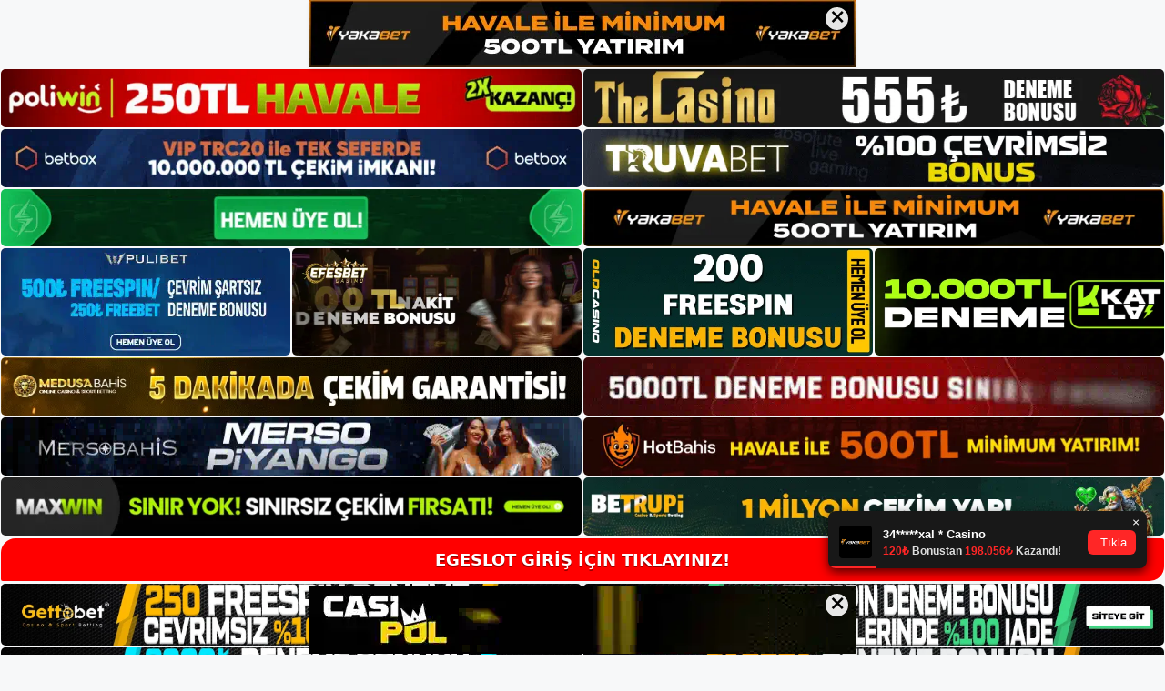

--- FILE ---
content_type: text/html; charset=UTF-8
request_url: https://egeslotgiris.com/tag/egeslot-giris/
body_size: 20694
content:
<!DOCTYPE html>
<html lang="tr">
<head>
<meta name="google-site-verification" content="mKcnFlfZ3QHKP-UQ9Zp0cml0XRDgPVD0blO9LlqPzTg" />
	<meta charset="UTF-8">
	<meta name='robots' content='index, follow, max-image-preview:large, max-snippet:-1, max-video-preview:-1' />
<meta name="generator" content="Bu sitenin AMP ve CDN (İç Link) kurulumu NGY tarafından yapılmıştır."/><meta name="viewport" content="width=device-width, initial-scale=1">
	<!-- This site is optimized with the Yoast SEO plugin v26.8 - https://yoast.com/product/yoast-seo-wordpress/ -->
	<title>Egeslot Giriş - Egeslot Giriş, Egeslot Güncel Adresi</title>
	<link rel="canonical" href="https://egeslotgiris.com/tag/egeslot-giris/" />
	<meta property="og:locale" content="tr_TR" />
	<meta property="og:type" content="article" />
	<meta property="og:title" content="Egeslot Giriş - Egeslot Giriş, Egeslot Güncel Adresi" />
	<meta property="og:url" content="https://egeslotgiris.com/tag/egeslot-giris/" />
	<meta property="og:site_name" content="Egeslot Giriş, Egeslot Güncel Adresi" />
	<meta name="twitter:card" content="summary_large_image" />
	<script type="application/ld+json" class="yoast-schema-graph">{"@context":"https://schema.org","@graph":[{"@type":"CollectionPage","@id":"https://egeslotgiris.com/tag/egeslot-giris/","url":"https://egeslotgiris.com/tag/egeslot-giris/","name":"Egeslot Giriş - Egeslot Giriş, Egeslot Güncel Adresi","isPartOf":{"@id":"https://egeslotgiris.com/#website"},"primaryImageOfPage":{"@id":"https://egeslotgiris.com/tag/egeslot-giris/#primaryimage"},"image":{"@id":"https://egeslotgiris.com/tag/egeslot-giris/#primaryimage"},"thumbnailUrl":"https://egeslotgiris.com/wp-content/uploads/2025/08/egeslot-lisans-incelemesi.jpg","breadcrumb":{"@id":"https://egeslotgiris.com/tag/egeslot-giris/#breadcrumb"},"inLanguage":"tr"},{"@type":"ImageObject","inLanguage":"tr","@id":"https://egeslotgiris.com/tag/egeslot-giris/#primaryimage","url":"https://egeslotgiris.com/wp-content/uploads/2025/08/egeslot-lisans-incelemesi.jpg","contentUrl":"https://egeslotgiris.com/wp-content/uploads/2025/08/egeslot-lisans-incelemesi.jpg","width":1920,"height":1080,"caption":"Sitedeki finansal işlemlerin hızını kontrol etmek için küçük depozito ve para çekme işlemleri yapın"},{"@type":"BreadcrumbList","@id":"https://egeslotgiris.com/tag/egeslot-giris/#breadcrumb","itemListElement":[{"@type":"ListItem","position":1,"name":"Anasayfa","item":"https://egeslotgiris.com/"},{"@type":"ListItem","position":2,"name":"Egeslot Giriş"}]},{"@type":"WebSite","@id":"https://egeslotgiris.com/#website","url":"https://egeslotgiris.com/","name":"Egeslot Giriş, Egeslot Güncel Adresi","description":"Egeslot Casino Sitesi","publisher":{"@id":"https://egeslotgiris.com/#/schema/person/56082f26c30073764ab1c0d4fe6d4efc"},"potentialAction":[{"@type":"SearchAction","target":{"@type":"EntryPoint","urlTemplate":"https://egeslotgiris.com/?s={search_term_string}"},"query-input":{"@type":"PropertyValueSpecification","valueRequired":true,"valueName":"search_term_string"}}],"inLanguage":"tr"},{"@type":["Person","Organization"],"@id":"https://egeslotgiris.com/#/schema/person/56082f26c30073764ab1c0d4fe6d4efc","name":"egeslot","image":{"@type":"ImageObject","inLanguage":"tr","@id":"https://egeslotgiris.com/#/schema/person/image/","url":"https://egeslotgiris.com/wp-content/uploads/2023/05/cropped-Egeslot.jpg","contentUrl":"https://egeslotgiris.com/wp-content/uploads/2023/05/cropped-Egeslot.jpg","width":136,"height":114,"caption":"egeslot"},"logo":{"@id":"https://egeslotgiris.com/#/schema/person/image/"}}]}</script>
	<!-- / Yoast SEO plugin. -->


<link rel="alternate" type="application/rss+xml" title="Egeslot Giriş, Egeslot Güncel Adresi &raquo; akışı" href="https://egeslotgiris.com/feed/" />
<link rel="alternate" type="application/rss+xml" title="Egeslot Giriş, Egeslot Güncel Adresi &raquo; yorum akışı" href="https://egeslotgiris.com/comments/feed/" />
<link rel="alternate" type="application/rss+xml" title="Egeslot Giriş, Egeslot Güncel Adresi &raquo; Egeslot Giriş etiket akışı" href="https://egeslotgiris.com/tag/egeslot-giris/feed/" />
<style id='wp-img-auto-sizes-contain-inline-css'>
img:is([sizes=auto i],[sizes^="auto," i]){contain-intrinsic-size:3000px 1500px}
/*# sourceURL=wp-img-auto-sizes-contain-inline-css */
</style>
<style id='wp-emoji-styles-inline-css'>

	img.wp-smiley, img.emoji {
		display: inline !important;
		border: none !important;
		box-shadow: none !important;
		height: 1em !important;
		width: 1em !important;
		margin: 0 0.07em !important;
		vertical-align: -0.1em !important;
		background: none !important;
		padding: 0 !important;
	}
/*# sourceURL=wp-emoji-styles-inline-css */
</style>
<style id='wp-block-library-inline-css'>
:root{--wp-block-synced-color:#7a00df;--wp-block-synced-color--rgb:122,0,223;--wp-bound-block-color:var(--wp-block-synced-color);--wp-editor-canvas-background:#ddd;--wp-admin-theme-color:#007cba;--wp-admin-theme-color--rgb:0,124,186;--wp-admin-theme-color-darker-10:#006ba1;--wp-admin-theme-color-darker-10--rgb:0,107,160.5;--wp-admin-theme-color-darker-20:#005a87;--wp-admin-theme-color-darker-20--rgb:0,90,135;--wp-admin-border-width-focus:2px}@media (min-resolution:192dpi){:root{--wp-admin-border-width-focus:1.5px}}.wp-element-button{cursor:pointer}:root .has-very-light-gray-background-color{background-color:#eee}:root .has-very-dark-gray-background-color{background-color:#313131}:root .has-very-light-gray-color{color:#eee}:root .has-very-dark-gray-color{color:#313131}:root .has-vivid-green-cyan-to-vivid-cyan-blue-gradient-background{background:linear-gradient(135deg,#00d084,#0693e3)}:root .has-purple-crush-gradient-background{background:linear-gradient(135deg,#34e2e4,#4721fb 50%,#ab1dfe)}:root .has-hazy-dawn-gradient-background{background:linear-gradient(135deg,#faaca8,#dad0ec)}:root .has-subdued-olive-gradient-background{background:linear-gradient(135deg,#fafae1,#67a671)}:root .has-atomic-cream-gradient-background{background:linear-gradient(135deg,#fdd79a,#004a59)}:root .has-nightshade-gradient-background{background:linear-gradient(135deg,#330968,#31cdcf)}:root .has-midnight-gradient-background{background:linear-gradient(135deg,#020381,#2874fc)}:root{--wp--preset--font-size--normal:16px;--wp--preset--font-size--huge:42px}.has-regular-font-size{font-size:1em}.has-larger-font-size{font-size:2.625em}.has-normal-font-size{font-size:var(--wp--preset--font-size--normal)}.has-huge-font-size{font-size:var(--wp--preset--font-size--huge)}.has-text-align-center{text-align:center}.has-text-align-left{text-align:left}.has-text-align-right{text-align:right}.has-fit-text{white-space:nowrap!important}#end-resizable-editor-section{display:none}.aligncenter{clear:both}.items-justified-left{justify-content:flex-start}.items-justified-center{justify-content:center}.items-justified-right{justify-content:flex-end}.items-justified-space-between{justify-content:space-between}.screen-reader-text{border:0;clip-path:inset(50%);height:1px;margin:-1px;overflow:hidden;padding:0;position:absolute;width:1px;word-wrap:normal!important}.screen-reader-text:focus{background-color:#ddd;clip-path:none;color:#444;display:block;font-size:1em;height:auto;left:5px;line-height:normal;padding:15px 23px 14px;text-decoration:none;top:5px;width:auto;z-index:100000}html :where(.has-border-color){border-style:solid}html :where([style*=border-top-color]){border-top-style:solid}html :where([style*=border-right-color]){border-right-style:solid}html :where([style*=border-bottom-color]){border-bottom-style:solid}html :where([style*=border-left-color]){border-left-style:solid}html :where([style*=border-width]){border-style:solid}html :where([style*=border-top-width]){border-top-style:solid}html :where([style*=border-right-width]){border-right-style:solid}html :where([style*=border-bottom-width]){border-bottom-style:solid}html :where([style*=border-left-width]){border-left-style:solid}html :where(img[class*=wp-image-]){height:auto;max-width:100%}:where(figure){margin:0 0 1em}html :where(.is-position-sticky){--wp-admin--admin-bar--position-offset:var(--wp-admin--admin-bar--height,0px)}@media screen and (max-width:600px){html :where(.is-position-sticky){--wp-admin--admin-bar--position-offset:0px}}

/*# sourceURL=wp-block-library-inline-css */
</style><style id='wp-block-archives-inline-css'>
.wp-block-archives{box-sizing:border-box}.wp-block-archives-dropdown label{display:block}
/*# sourceURL=https://egeslotgiris.com/wp-includes/blocks/archives/style.min.css */
</style>
<style id='wp-block-categories-inline-css'>
.wp-block-categories{box-sizing:border-box}.wp-block-categories.alignleft{margin-right:2em}.wp-block-categories.alignright{margin-left:2em}.wp-block-categories.wp-block-categories-dropdown.aligncenter{text-align:center}.wp-block-categories .wp-block-categories__label{display:block;width:100%}
/*# sourceURL=https://egeslotgiris.com/wp-includes/blocks/categories/style.min.css */
</style>
<style id='wp-block-heading-inline-css'>
h1:where(.wp-block-heading).has-background,h2:where(.wp-block-heading).has-background,h3:where(.wp-block-heading).has-background,h4:where(.wp-block-heading).has-background,h5:where(.wp-block-heading).has-background,h6:where(.wp-block-heading).has-background{padding:1.25em 2.375em}h1.has-text-align-left[style*=writing-mode]:where([style*=vertical-lr]),h1.has-text-align-right[style*=writing-mode]:where([style*=vertical-rl]),h2.has-text-align-left[style*=writing-mode]:where([style*=vertical-lr]),h2.has-text-align-right[style*=writing-mode]:where([style*=vertical-rl]),h3.has-text-align-left[style*=writing-mode]:where([style*=vertical-lr]),h3.has-text-align-right[style*=writing-mode]:where([style*=vertical-rl]),h4.has-text-align-left[style*=writing-mode]:where([style*=vertical-lr]),h4.has-text-align-right[style*=writing-mode]:where([style*=vertical-rl]),h5.has-text-align-left[style*=writing-mode]:where([style*=vertical-lr]),h5.has-text-align-right[style*=writing-mode]:where([style*=vertical-rl]),h6.has-text-align-left[style*=writing-mode]:where([style*=vertical-lr]),h6.has-text-align-right[style*=writing-mode]:where([style*=vertical-rl]){rotate:180deg}
/*# sourceURL=https://egeslotgiris.com/wp-includes/blocks/heading/style.min.css */
</style>
<style id='wp-block-latest-posts-inline-css'>
.wp-block-latest-posts{box-sizing:border-box}.wp-block-latest-posts.alignleft{margin-right:2em}.wp-block-latest-posts.alignright{margin-left:2em}.wp-block-latest-posts.wp-block-latest-posts__list{list-style:none}.wp-block-latest-posts.wp-block-latest-posts__list li{clear:both;overflow-wrap:break-word}.wp-block-latest-posts.is-grid{display:flex;flex-wrap:wrap}.wp-block-latest-posts.is-grid li{margin:0 1.25em 1.25em 0;width:100%}@media (min-width:600px){.wp-block-latest-posts.columns-2 li{width:calc(50% - .625em)}.wp-block-latest-posts.columns-2 li:nth-child(2n){margin-right:0}.wp-block-latest-posts.columns-3 li{width:calc(33.33333% - .83333em)}.wp-block-latest-posts.columns-3 li:nth-child(3n){margin-right:0}.wp-block-latest-posts.columns-4 li{width:calc(25% - .9375em)}.wp-block-latest-posts.columns-4 li:nth-child(4n){margin-right:0}.wp-block-latest-posts.columns-5 li{width:calc(20% - 1em)}.wp-block-latest-posts.columns-5 li:nth-child(5n){margin-right:0}.wp-block-latest-posts.columns-6 li{width:calc(16.66667% - 1.04167em)}.wp-block-latest-posts.columns-6 li:nth-child(6n){margin-right:0}}:root :where(.wp-block-latest-posts.is-grid){padding:0}:root :where(.wp-block-latest-posts.wp-block-latest-posts__list){padding-left:0}.wp-block-latest-posts__post-author,.wp-block-latest-posts__post-date{display:block;font-size:.8125em}.wp-block-latest-posts__post-excerpt,.wp-block-latest-posts__post-full-content{margin-bottom:1em;margin-top:.5em}.wp-block-latest-posts__featured-image a{display:inline-block}.wp-block-latest-posts__featured-image img{height:auto;max-width:100%;width:auto}.wp-block-latest-posts__featured-image.alignleft{float:left;margin-right:1em}.wp-block-latest-posts__featured-image.alignright{float:right;margin-left:1em}.wp-block-latest-posts__featured-image.aligncenter{margin-bottom:1em;text-align:center}
/*# sourceURL=https://egeslotgiris.com/wp-includes/blocks/latest-posts/style.min.css */
</style>
<style id='wp-block-tag-cloud-inline-css'>
.wp-block-tag-cloud{box-sizing:border-box}.wp-block-tag-cloud.aligncenter{justify-content:center;text-align:center}.wp-block-tag-cloud a{display:inline-block;margin-right:5px}.wp-block-tag-cloud span{display:inline-block;margin-left:5px;text-decoration:none}:root :where(.wp-block-tag-cloud.is-style-outline){display:flex;flex-wrap:wrap;gap:1ch}:root :where(.wp-block-tag-cloud.is-style-outline a){border:1px solid;font-size:unset!important;margin-right:0;padding:1ch 2ch;text-decoration:none!important}
/*# sourceURL=https://egeslotgiris.com/wp-includes/blocks/tag-cloud/style.min.css */
</style>
<style id='wp-block-group-inline-css'>
.wp-block-group{box-sizing:border-box}:where(.wp-block-group.wp-block-group-is-layout-constrained){position:relative}
/*# sourceURL=https://egeslotgiris.com/wp-includes/blocks/group/style.min.css */
</style>
<style id='global-styles-inline-css'>
:root{--wp--preset--aspect-ratio--square: 1;--wp--preset--aspect-ratio--4-3: 4/3;--wp--preset--aspect-ratio--3-4: 3/4;--wp--preset--aspect-ratio--3-2: 3/2;--wp--preset--aspect-ratio--2-3: 2/3;--wp--preset--aspect-ratio--16-9: 16/9;--wp--preset--aspect-ratio--9-16: 9/16;--wp--preset--color--black: #000000;--wp--preset--color--cyan-bluish-gray: #abb8c3;--wp--preset--color--white: #ffffff;--wp--preset--color--pale-pink: #f78da7;--wp--preset--color--vivid-red: #cf2e2e;--wp--preset--color--luminous-vivid-orange: #ff6900;--wp--preset--color--luminous-vivid-amber: #fcb900;--wp--preset--color--light-green-cyan: #7bdcb5;--wp--preset--color--vivid-green-cyan: #00d084;--wp--preset--color--pale-cyan-blue: #8ed1fc;--wp--preset--color--vivid-cyan-blue: #0693e3;--wp--preset--color--vivid-purple: #9b51e0;--wp--preset--color--contrast: var(--contrast);--wp--preset--color--contrast-2: var(--contrast-2);--wp--preset--color--contrast-3: var(--contrast-3);--wp--preset--color--base: var(--base);--wp--preset--color--base-2: var(--base-2);--wp--preset--color--base-3: var(--base-3);--wp--preset--color--accent: var(--accent);--wp--preset--gradient--vivid-cyan-blue-to-vivid-purple: linear-gradient(135deg,rgb(6,147,227) 0%,rgb(155,81,224) 100%);--wp--preset--gradient--light-green-cyan-to-vivid-green-cyan: linear-gradient(135deg,rgb(122,220,180) 0%,rgb(0,208,130) 100%);--wp--preset--gradient--luminous-vivid-amber-to-luminous-vivid-orange: linear-gradient(135deg,rgb(252,185,0) 0%,rgb(255,105,0) 100%);--wp--preset--gradient--luminous-vivid-orange-to-vivid-red: linear-gradient(135deg,rgb(255,105,0) 0%,rgb(207,46,46) 100%);--wp--preset--gradient--very-light-gray-to-cyan-bluish-gray: linear-gradient(135deg,rgb(238,238,238) 0%,rgb(169,184,195) 100%);--wp--preset--gradient--cool-to-warm-spectrum: linear-gradient(135deg,rgb(74,234,220) 0%,rgb(151,120,209) 20%,rgb(207,42,186) 40%,rgb(238,44,130) 60%,rgb(251,105,98) 80%,rgb(254,248,76) 100%);--wp--preset--gradient--blush-light-purple: linear-gradient(135deg,rgb(255,206,236) 0%,rgb(152,150,240) 100%);--wp--preset--gradient--blush-bordeaux: linear-gradient(135deg,rgb(254,205,165) 0%,rgb(254,45,45) 50%,rgb(107,0,62) 100%);--wp--preset--gradient--luminous-dusk: linear-gradient(135deg,rgb(255,203,112) 0%,rgb(199,81,192) 50%,rgb(65,88,208) 100%);--wp--preset--gradient--pale-ocean: linear-gradient(135deg,rgb(255,245,203) 0%,rgb(182,227,212) 50%,rgb(51,167,181) 100%);--wp--preset--gradient--electric-grass: linear-gradient(135deg,rgb(202,248,128) 0%,rgb(113,206,126) 100%);--wp--preset--gradient--midnight: linear-gradient(135deg,rgb(2,3,129) 0%,rgb(40,116,252) 100%);--wp--preset--font-size--small: 13px;--wp--preset--font-size--medium: 20px;--wp--preset--font-size--large: 36px;--wp--preset--font-size--x-large: 42px;--wp--preset--spacing--20: 0.44rem;--wp--preset--spacing--30: 0.67rem;--wp--preset--spacing--40: 1rem;--wp--preset--spacing--50: 1.5rem;--wp--preset--spacing--60: 2.25rem;--wp--preset--spacing--70: 3.38rem;--wp--preset--spacing--80: 5.06rem;--wp--preset--shadow--natural: 6px 6px 9px rgba(0, 0, 0, 0.2);--wp--preset--shadow--deep: 12px 12px 50px rgba(0, 0, 0, 0.4);--wp--preset--shadow--sharp: 6px 6px 0px rgba(0, 0, 0, 0.2);--wp--preset--shadow--outlined: 6px 6px 0px -3px rgb(255, 255, 255), 6px 6px rgb(0, 0, 0);--wp--preset--shadow--crisp: 6px 6px 0px rgb(0, 0, 0);}:where(.is-layout-flex){gap: 0.5em;}:where(.is-layout-grid){gap: 0.5em;}body .is-layout-flex{display: flex;}.is-layout-flex{flex-wrap: wrap;align-items: center;}.is-layout-flex > :is(*, div){margin: 0;}body .is-layout-grid{display: grid;}.is-layout-grid > :is(*, div){margin: 0;}:where(.wp-block-columns.is-layout-flex){gap: 2em;}:where(.wp-block-columns.is-layout-grid){gap: 2em;}:where(.wp-block-post-template.is-layout-flex){gap: 1.25em;}:where(.wp-block-post-template.is-layout-grid){gap: 1.25em;}.has-black-color{color: var(--wp--preset--color--black) !important;}.has-cyan-bluish-gray-color{color: var(--wp--preset--color--cyan-bluish-gray) !important;}.has-white-color{color: var(--wp--preset--color--white) !important;}.has-pale-pink-color{color: var(--wp--preset--color--pale-pink) !important;}.has-vivid-red-color{color: var(--wp--preset--color--vivid-red) !important;}.has-luminous-vivid-orange-color{color: var(--wp--preset--color--luminous-vivid-orange) !important;}.has-luminous-vivid-amber-color{color: var(--wp--preset--color--luminous-vivid-amber) !important;}.has-light-green-cyan-color{color: var(--wp--preset--color--light-green-cyan) !important;}.has-vivid-green-cyan-color{color: var(--wp--preset--color--vivid-green-cyan) !important;}.has-pale-cyan-blue-color{color: var(--wp--preset--color--pale-cyan-blue) !important;}.has-vivid-cyan-blue-color{color: var(--wp--preset--color--vivid-cyan-blue) !important;}.has-vivid-purple-color{color: var(--wp--preset--color--vivid-purple) !important;}.has-black-background-color{background-color: var(--wp--preset--color--black) !important;}.has-cyan-bluish-gray-background-color{background-color: var(--wp--preset--color--cyan-bluish-gray) !important;}.has-white-background-color{background-color: var(--wp--preset--color--white) !important;}.has-pale-pink-background-color{background-color: var(--wp--preset--color--pale-pink) !important;}.has-vivid-red-background-color{background-color: var(--wp--preset--color--vivid-red) !important;}.has-luminous-vivid-orange-background-color{background-color: var(--wp--preset--color--luminous-vivid-orange) !important;}.has-luminous-vivid-amber-background-color{background-color: var(--wp--preset--color--luminous-vivid-amber) !important;}.has-light-green-cyan-background-color{background-color: var(--wp--preset--color--light-green-cyan) !important;}.has-vivid-green-cyan-background-color{background-color: var(--wp--preset--color--vivid-green-cyan) !important;}.has-pale-cyan-blue-background-color{background-color: var(--wp--preset--color--pale-cyan-blue) !important;}.has-vivid-cyan-blue-background-color{background-color: var(--wp--preset--color--vivid-cyan-blue) !important;}.has-vivid-purple-background-color{background-color: var(--wp--preset--color--vivid-purple) !important;}.has-black-border-color{border-color: var(--wp--preset--color--black) !important;}.has-cyan-bluish-gray-border-color{border-color: var(--wp--preset--color--cyan-bluish-gray) !important;}.has-white-border-color{border-color: var(--wp--preset--color--white) !important;}.has-pale-pink-border-color{border-color: var(--wp--preset--color--pale-pink) !important;}.has-vivid-red-border-color{border-color: var(--wp--preset--color--vivid-red) !important;}.has-luminous-vivid-orange-border-color{border-color: var(--wp--preset--color--luminous-vivid-orange) !important;}.has-luminous-vivid-amber-border-color{border-color: var(--wp--preset--color--luminous-vivid-amber) !important;}.has-light-green-cyan-border-color{border-color: var(--wp--preset--color--light-green-cyan) !important;}.has-vivid-green-cyan-border-color{border-color: var(--wp--preset--color--vivid-green-cyan) !important;}.has-pale-cyan-blue-border-color{border-color: var(--wp--preset--color--pale-cyan-blue) !important;}.has-vivid-cyan-blue-border-color{border-color: var(--wp--preset--color--vivid-cyan-blue) !important;}.has-vivid-purple-border-color{border-color: var(--wp--preset--color--vivid-purple) !important;}.has-vivid-cyan-blue-to-vivid-purple-gradient-background{background: var(--wp--preset--gradient--vivid-cyan-blue-to-vivid-purple) !important;}.has-light-green-cyan-to-vivid-green-cyan-gradient-background{background: var(--wp--preset--gradient--light-green-cyan-to-vivid-green-cyan) !important;}.has-luminous-vivid-amber-to-luminous-vivid-orange-gradient-background{background: var(--wp--preset--gradient--luminous-vivid-amber-to-luminous-vivid-orange) !important;}.has-luminous-vivid-orange-to-vivid-red-gradient-background{background: var(--wp--preset--gradient--luminous-vivid-orange-to-vivid-red) !important;}.has-very-light-gray-to-cyan-bluish-gray-gradient-background{background: var(--wp--preset--gradient--very-light-gray-to-cyan-bluish-gray) !important;}.has-cool-to-warm-spectrum-gradient-background{background: var(--wp--preset--gradient--cool-to-warm-spectrum) !important;}.has-blush-light-purple-gradient-background{background: var(--wp--preset--gradient--blush-light-purple) !important;}.has-blush-bordeaux-gradient-background{background: var(--wp--preset--gradient--blush-bordeaux) !important;}.has-luminous-dusk-gradient-background{background: var(--wp--preset--gradient--luminous-dusk) !important;}.has-pale-ocean-gradient-background{background: var(--wp--preset--gradient--pale-ocean) !important;}.has-electric-grass-gradient-background{background: var(--wp--preset--gradient--electric-grass) !important;}.has-midnight-gradient-background{background: var(--wp--preset--gradient--midnight) !important;}.has-small-font-size{font-size: var(--wp--preset--font-size--small) !important;}.has-medium-font-size{font-size: var(--wp--preset--font-size--medium) !important;}.has-large-font-size{font-size: var(--wp--preset--font-size--large) !important;}.has-x-large-font-size{font-size: var(--wp--preset--font-size--x-large) !important;}
/*# sourceURL=global-styles-inline-css */
</style>

<style id='classic-theme-styles-inline-css'>
/*! This file is auto-generated */
.wp-block-button__link{color:#fff;background-color:#32373c;border-radius:9999px;box-shadow:none;text-decoration:none;padding:calc(.667em + 2px) calc(1.333em + 2px);font-size:1.125em}.wp-block-file__button{background:#32373c;color:#fff;text-decoration:none}
/*# sourceURL=/wp-includes/css/classic-themes.min.css */
</style>
<link rel='stylesheet' id='generate-style-css' href='https://egeslotgiris.com/wp-content/themes/generatepress/assets/css/main.min.css?ver=3.3.0' media='all' />
<style id='generate-style-inline-css'>
body{background-color:var(--base-2);color:var(--contrast);}a{color:var(--accent);}a{text-decoration:underline;}.entry-title a, .site-branding a, a.button, .wp-block-button__link, .main-navigation a{text-decoration:none;}a:hover, a:focus, a:active{color:var(--contrast);}.wp-block-group__inner-container{max-width:1200px;margin-left:auto;margin-right:auto;}:root{--contrast:#222222;--contrast-2:#575760;--contrast-3:#b2b2be;--base:#f0f0f0;--base-2:#f7f8f9;--base-3:#ffffff;--accent:#1e73be;}:root .has-contrast-color{color:var(--contrast);}:root .has-contrast-background-color{background-color:var(--contrast);}:root .has-contrast-2-color{color:var(--contrast-2);}:root .has-contrast-2-background-color{background-color:var(--contrast-2);}:root .has-contrast-3-color{color:var(--contrast-3);}:root .has-contrast-3-background-color{background-color:var(--contrast-3);}:root .has-base-color{color:var(--base);}:root .has-base-background-color{background-color:var(--base);}:root .has-base-2-color{color:var(--base-2);}:root .has-base-2-background-color{background-color:var(--base-2);}:root .has-base-3-color{color:var(--base-3);}:root .has-base-3-background-color{background-color:var(--base-3);}:root .has-accent-color{color:var(--accent);}:root .has-accent-background-color{background-color:var(--accent);}.top-bar{background-color:#636363;color:#ffffff;}.top-bar a{color:#ffffff;}.top-bar a:hover{color:#303030;}.site-header{background-color:var(--base-3);}.main-title a,.main-title a:hover{color:var(--contrast);}.site-description{color:var(--contrast-2);}.mobile-menu-control-wrapper .menu-toggle,.mobile-menu-control-wrapper .menu-toggle:hover,.mobile-menu-control-wrapper .menu-toggle:focus,.has-inline-mobile-toggle #site-navigation.toggled{background-color:rgba(0, 0, 0, 0.02);}.main-navigation,.main-navigation ul ul{background-color:var(--base-3);}.main-navigation .main-nav ul li a, .main-navigation .menu-toggle, .main-navigation .menu-bar-items{color:var(--contrast);}.main-navigation .main-nav ul li:not([class*="current-menu-"]):hover > a, .main-navigation .main-nav ul li:not([class*="current-menu-"]):focus > a, .main-navigation .main-nav ul li.sfHover:not([class*="current-menu-"]) > a, .main-navigation .menu-bar-item:hover > a, .main-navigation .menu-bar-item.sfHover > a{color:var(--accent);}button.menu-toggle:hover,button.menu-toggle:focus{color:var(--contrast);}.main-navigation .main-nav ul li[class*="current-menu-"] > a{color:var(--accent);}.navigation-search input[type="search"],.navigation-search input[type="search"]:active, .navigation-search input[type="search"]:focus, .main-navigation .main-nav ul li.search-item.active > a, .main-navigation .menu-bar-items .search-item.active > a{color:var(--accent);}.main-navigation ul ul{background-color:var(--base);}.separate-containers .inside-article, .separate-containers .comments-area, .separate-containers .page-header, .one-container .container, .separate-containers .paging-navigation, .inside-page-header{background-color:var(--base-3);}.entry-title a{color:var(--contrast);}.entry-title a:hover{color:var(--contrast-2);}.entry-meta{color:var(--contrast-2);}.sidebar .widget{background-color:var(--base-3);}.footer-widgets{background-color:var(--base-3);}.site-info{background-color:var(--base-3);}input[type="text"],input[type="email"],input[type="url"],input[type="password"],input[type="search"],input[type="tel"],input[type="number"],textarea,select{color:var(--contrast);background-color:var(--base-2);border-color:var(--base);}input[type="text"]:focus,input[type="email"]:focus,input[type="url"]:focus,input[type="password"]:focus,input[type="search"]:focus,input[type="tel"]:focus,input[type="number"]:focus,textarea:focus,select:focus{color:var(--contrast);background-color:var(--base-2);border-color:var(--contrast-3);}button,html input[type="button"],input[type="reset"],input[type="submit"],a.button,a.wp-block-button__link:not(.has-background){color:#ffffff;background-color:#55555e;}button:hover,html input[type="button"]:hover,input[type="reset"]:hover,input[type="submit"]:hover,a.button:hover,button:focus,html input[type="button"]:focus,input[type="reset"]:focus,input[type="submit"]:focus,a.button:focus,a.wp-block-button__link:not(.has-background):active,a.wp-block-button__link:not(.has-background):focus,a.wp-block-button__link:not(.has-background):hover{color:#ffffff;background-color:#3f4047;}a.generate-back-to-top{background-color:rgba( 0,0,0,0.4 );color:#ffffff;}a.generate-back-to-top:hover,a.generate-back-to-top:focus{background-color:rgba( 0,0,0,0.6 );color:#ffffff;}:root{--gp-search-modal-bg-color:var(--base-3);--gp-search-modal-text-color:var(--contrast);--gp-search-modal-overlay-bg-color:rgba(0,0,0,0.2);}@media (max-width:768px){.main-navigation .menu-bar-item:hover > a, .main-navigation .menu-bar-item.sfHover > a{background:none;color:var(--contrast);}}.nav-below-header .main-navigation .inside-navigation.grid-container, .nav-above-header .main-navigation .inside-navigation.grid-container{padding:0px 20px 0px 20px;}.site-main .wp-block-group__inner-container{padding:40px;}.separate-containers .paging-navigation{padding-top:20px;padding-bottom:20px;}.entry-content .alignwide, body:not(.no-sidebar) .entry-content .alignfull{margin-left:-40px;width:calc(100% + 80px);max-width:calc(100% + 80px);}.rtl .menu-item-has-children .dropdown-menu-toggle{padding-left:20px;}.rtl .main-navigation .main-nav ul li.menu-item-has-children > a{padding-right:20px;}@media (max-width:768px){.separate-containers .inside-article, .separate-containers .comments-area, .separate-containers .page-header, .separate-containers .paging-navigation, .one-container .site-content, .inside-page-header{padding:30px;}.site-main .wp-block-group__inner-container{padding:30px;}.inside-top-bar{padding-right:30px;padding-left:30px;}.inside-header{padding-right:30px;padding-left:30px;}.widget-area .widget{padding-top:30px;padding-right:30px;padding-bottom:30px;padding-left:30px;}.footer-widgets-container{padding-top:30px;padding-right:30px;padding-bottom:30px;padding-left:30px;}.inside-site-info{padding-right:30px;padding-left:30px;}.entry-content .alignwide, body:not(.no-sidebar) .entry-content .alignfull{margin-left:-30px;width:calc(100% + 60px);max-width:calc(100% + 60px);}.one-container .site-main .paging-navigation{margin-bottom:20px;}}/* End cached CSS */.is-right-sidebar{width:30%;}.is-left-sidebar{width:30%;}.site-content .content-area{width:70%;}@media (max-width:768px){.main-navigation .menu-toggle,.sidebar-nav-mobile:not(#sticky-placeholder){display:block;}.main-navigation ul,.gen-sidebar-nav,.main-navigation:not(.slideout-navigation):not(.toggled) .main-nav > ul,.has-inline-mobile-toggle #site-navigation .inside-navigation > *:not(.navigation-search):not(.main-nav){display:none;}.nav-align-right .inside-navigation,.nav-align-center .inside-navigation{justify-content:space-between;}.has-inline-mobile-toggle .mobile-menu-control-wrapper{display:flex;flex-wrap:wrap;}.has-inline-mobile-toggle .inside-header{flex-direction:row;text-align:left;flex-wrap:wrap;}.has-inline-mobile-toggle .header-widget,.has-inline-mobile-toggle #site-navigation{flex-basis:100%;}.nav-float-left .has-inline-mobile-toggle #site-navigation{order:10;}}
/*# sourceURL=generate-style-inline-css */
</style>
<link rel="https://api.w.org/" href="https://egeslotgiris.com/wp-json/" /><link rel="alternate" title="JSON" type="application/json" href="https://egeslotgiris.com/wp-json/wp/v2/tags/7" /><link rel="EditURI" type="application/rsd+xml" title="RSD" href="https://egeslotgiris.com/xmlrpc.php?rsd" />
<meta name="generator" content="WordPress 6.9" />
<link rel="amphtml" href="https://egeslotgiriscom.seopekto.com/tag/egeslot-giris/amp/"><link rel="icon" href="https://egeslotgiris.com/wp-content/uploads/2023/05/cropped-cropped-Egeslot-32x32.jpg" sizes="32x32" />
<link rel="icon" href="https://egeslotgiris.com/wp-content/uploads/2023/05/cropped-cropped-Egeslot-192x192.jpg" sizes="192x192" />
<link rel="apple-touch-icon" href="https://egeslotgiris.com/wp-content/uploads/2023/05/cropped-cropped-Egeslot-180x180.jpg" />
<meta name="msapplication-TileImage" content="https://egeslotgiris.com/wp-content/uploads/2023/05/cropped-cropped-Egeslot-270x270.jpg" />
	<head>

    <meta charset="UTF-8">
    <meta name="viewport"
          content="width=device-width, user-scalable=no, initial-scale=1.0, maximum-scale=1.0, minimum-scale=1.0">
    <meta http-equiv="X-UA-Compatible" content="ie=edge">
    </head>



<style>

    .footer iframe{
        position:fixed;
        bottom:0;
        z-index:9999;
          
      }
      
  .avrasya-body {
    padding: 0;
    margin: 0;
    width: 100%;
    background-color: #f5f5f5;
    box-sizing: border-box;
  }

  .avrasya-footer-notifi iframe {
    position: fixed;
    bottom: 0;
    z-index: 9999999;
  }

  .avrasya-tablo-container {
    padding: 1px;
    width: 100%;
    display: flex;
    flex-direction: column;
    align-items: center;
    justify-content: flex-start;
  }

  .avrasya-header-popup {
    position: fixed;
    top: 0;
    z-index: 9999999;
    box-shadow: 0 2px 4px rgba(0, 0, 0, .1);
  }

  .avrasya-header-popup-content {
    margin: 0 auto;
  }

  .avrasya-header-popup-content img {
    width: 100%;
    object-fit: contain;
  }

  .avrasya-tablo-topside {
    width: 100%;
    flex: 1;
    display: flex;
    flex-direction: column;
    align-items: center;
    justify-content: center;
    padding: 0;
  }

  .avrasya-avrasya-tablo-topcard-continer,
  .avrasya-avrasya-tablo-card-continer,
  .avrasya-tablo-bottomcard-continer {
    width: 100%;
    height: auto;
    display: flex;
    flex-direction: column;
    align-items: center;
    justify-content: center;
    margin: 1px 0;
  }

  .avrasya-tablo-topcard,
  .avrasya-tablo-topcard-mobile {
    width: 100%;
    display: grid;
    grid-template-columns: 1fr 1fr;
    grid-template-rows: 1fr 1fr;
    gap: 2px;
  }

  .avrasya-tablo-topcard-mobile {
    display: none;
  }

  .avrasya-tablo-card,
  .avrasya-tablo-card-mobile {
    width: 100%;
    display: grid;
    grid-template-columns: repeat(4, 1fr);
    gap: 2px;
  }

  .avrasya-tablo-card-mobile {
    display: none;
  }

  .avrasya-tablo-bottomcard,
  .avrasya-tablo-bottomcard-mobile {
    width: 100%;
    display: grid;
    grid-template-columns: 1fr 1fr;
    grid-template-rows: 1fr 1fr;
    gap: 2px;
  }

  .avrasya-tablo-bottomcard-mobile {
    display: none;
  }

  .avrasya-tablo-topcard a,
  .avrasya-tablo-topcard-mobile a,
  .avrasya-tablo-card a,
  .avrasya-tablo-card-mobile a,
  .avrasya-tablo-bottomcard a,
  .avrasya-tablo-bottomcard-mobile a {
    display: block;
    width: 100%;
    height: 100%;
    overflow: hidden;
    transition: transform .3s ease;
    background-color: #fff;
  }

  .avrasya-tablo-topcard a img,
  .avrasya-tablo-topcard-mobile a img,
  .avrasya-tablo-card a img,
  .avrasya-tablo-card-mobile a img,
  .avrasya-tablo-bottomcard a img,
  .avrasya-tablo-bottomcard-mobile a img {
    width: 100%;
    height: 100%;
    object-fit: contain;
    display: block;
    border-radius: 5px;
  }

  .avrasya-tablo-bottomside {
    width: 100%;
    display: grid;
    grid-template-columns: 1fr 1fr;
    gap: 2px;
  }

  .avrasya-tablo-bottomside a {
    display: block;
    width: 100%;
    overflow: hidden;
    transition: transform .3s ease;
    background-color: #fff;
  }

  .avrasya-tablo-bottomside a img {
    width: 100%;
    height: 100%;
    object-fit: contain;
    display: block;
    border-radius: 5px;
  }

  .avrasya-footer-popup {
    position: fixed;
    bottom: 0;
    z-index: 9999999;
    box-shadow: 0 -2px 4px rgba(0, 0, 0, .1);
    margin-top: auto;
  }

  .avrasya-footer-popup-content {
    margin: 0 auto;
    padding: 0;
  }

  .avrasya-footer-popup-content img {
    width: 100%;
    object-fit: contain;
  }

  .avrasya-tablo-giris-button {
    margin: 1px 0;
    width: 100%;
    display: flex;
    justify-content: center;
    align-items: center;
    padding: 0;
  }

  .avrasya-footer-popup-content-left {
    margin-bottom: -6px;
  }

  .avrasya-header-popup-content-left {
    margin-bottom: -6px;
  }

  .avrasya-tablo-giris-button a.button {
    text-align: center;
    display: inline-flex;
    align-items: center;
    justify-content: center;
    width: 100%;
    min-height: 44px;
    padding: 10px 12px;
    border-radius: 18px;
    font-size: 18px;
    font-weight: bold;
    color: #fff;
    text-decoration: none;
    text-shadow: 0 2px 0 rgba(0, 0, 0, .4);
    background: #ff0000 !important;
    margin: 1px 0px;

    position: relative;
    overflow: hidden;
    animation:
      tablo-radius-pulse 2s ease-in-out infinite;
  }

  @keyframes tablo-radius-pulse {
    0% {
      border-radius: 18px 0px 18px 0px;
    }

    25% {
      border-radius: 0px 18px 0px 18px;
    }

    50% {
      border-radius: 18px 0px 18px 0px;
    }

    75% {
      border-radius: 0px 18px 0px 18px;
    }

    100% {
      border-radius: 18px 0px 18px 0px;
    }
  }



  #close-top:checked~.avrasya-header-popup {
    display: none;
  }

  #close-bottom:checked~.avrasya-footer-popup {
    display: none;
  }

  .avrasya-tablo-banner-wrapper {
    position: relative;
  }

  .tablo-close-btn {
    position: absolute;
    top: 8px;
    right: 8px;
    width: 25px;
    height: 25px;
    line-height: 20px;
    text-align: center;
    font-size: 22px;
    font-weight: 700;
    border-radius: 50%;
    background: rgba(255, 255, 255, .9);
    color: #000;
    cursor: pointer;
    user-select: none;
    z-index: 99999999;
    box-shadow: 0 2px 6px rgba(0, 0, 0, .2);
  }

  .tablo-close-btn:hover,
  .tablo-close-btn:focus {
    outline: 2px solid rgba(255, 255, 255, .7);
  }

  .avrasya-tablo-bottomside-container {
    width: 100%;
    margin: 1px 0;
  }

  .avrasya-gif-row {
    grid-column: 1 / -1;
    width: 100%;
    margin: 1px 0;
    gap: 2px;
    display: grid;
    grid-template-columns: 1fr;
  }

  .avrasya-gif-row-mobile {
    display: none;
  }

  .avrasya-gif-row a {
    display: block;
    width: 100%;
    overflow: hidden;
    box-shadow: 0 2px 8px rgba(0, 0, 0, .1);
    transition: transform .3s ease;
    background-color: #fff;
  }

  .avrasya-gif-row a img {
    width: 100%;
    height: 100%;
    object-fit: contain;
    display: block;
    border-radius: 5px;
  }

  #close-top:checked~.avrasya-header-popup {
    display: none;
  }

  #close-top:checked~.header-spacer {
    display: none;
  }

  @media (min-width:600px) {

    .header-spacer {
      padding-bottom: 74px;
    }
  }

  @media (max-width: 1200px) {
    .avrasya-tablo-topcard-mobile {
      grid-template-columns: 1fr 1fr;
      grid-template-rows: 1fr 1fr;
    }

    .avrasya-tablo-card-mobile {
      grid-template-columns: repeat(4, 1fr);
    }

    .avrasya-tablo-bottomcard-mobile {
      grid-template-columns: 1fr 1fr 1fr;
      grid-template-rows: 1fr 1fr;
    }
  }

  @media (max-width: 900px) {
    .avrasya-gif-row {
      display: none;
    }

    .avrasya-gif-row-mobile {
      display: grid;
    }

    .avrasya-tablo-topcard-mobile,
    .avrasya-tablo-card-mobile,
    .avrasya-tablo-bottomcard-mobile {
      display: grid;
    }

    .avrasya-tablo-topcard,
    .avrasya-tablo-card,
    .avrasya-tablo-bottomcard {
      display: none;
    }

    .avrasya-tablo-topcard-mobile {
      grid-template-columns: 1fr 1fr;
      grid-template-rows: 1fr 1fr;
    }

    .avrasya-tablo-card-mobile {
      grid-template-columns: 1fr 1fr 1fr 1fr;
    }

    .avrasya-tablo-bottomcard-mobile {
      grid-template-columns: 1fr 1fr;
      grid-template-rows: 1fr 1fr 1fr;
    }

    .avrasya-tablo-bottomside {
      grid-template-columns: 1fr;
    }
  }

  @media (max-width:600px) {
    .header-spacer {
      width: 100%;
      aspect-ratio: var(--header-w, 600) / var(--header-h, 74);
    }
  }

  @media (max-width: 500px) {
    .avrasya-tablo-giris-button a.button {
      font-size: 15px;
    }

    .tablo-close-btn {
      width: 15px;
      height: 15px;
      font-size: 15px;
      line-height: 12px;
    }
  }

  @media (max-width: 400px) {
    .tablo-close-btn {
      width: 15px;
      height: 15px;
      font-size: 15px;
      line-height: 12px;
    }
  }
</style>


<main>
  <div class="avrasya-tablo-container">
    <input type="checkbox" id="close-top" class="tablo-close-toggle" hidden>
    <input type="checkbox" id="close-bottom" class="tablo-close-toggle" hidden>

          <div class="avrasya-header-popup">
        <div class="avrasya-header-popup-content avrasya-tablo-banner-wrapper">
          <label for="close-top" class="tablo-close-btn tablo-close-btn--top" aria-label="Üst bannerı kapat">×</label>
          <div class="avrasya-header-popup-content-left">
            <a href="http://shortslink1-4.com/headerbanner" rel="noopener">
              <img src="https://tabloproject1.com/tablo/uploads/banner/headerbanner.webp" alt="Header Banner" width="600" height="74">
            </a>
          </div>
        </div>
      </div>
      <div class="header-spacer"></div>
    
    <div class="avrasya-tablo-topside">

      <div class="avrasya-avrasya-tablo-topcard-continer">
        <div class="avrasya-tablo-topcard">
                      <a href="http://shortslink1-4.com/top1" rel="noopener">
              <img src="https://tabloproject1.com/tablo/uploads/gif/poliwinweb-banner.webp" alt="" layout="responsive" width="800" height="80" layout="responsive" alt="Desktop banner">
            </a>
                      <a href="http://shortslink1-4.com/top2" rel="noopener">
              <img src="https://tabloproject1.com/tablo/uploads/gif/thecasinoweb-banner.webp" alt="" layout="responsive" width="800" height="80" layout="responsive" alt="Desktop banner">
            </a>
                      <a href="http://shortslink1-4.com/top3" rel="noopener">
              <img src="https://tabloproject1.com/tablo/uploads/gif/betboxweb-banner.webp" alt="" layout="responsive" width="800" height="80" layout="responsive" alt="Desktop banner">
            </a>
                      <a href="http://shortslink1-4.com/top4" rel="noopener">
              <img src="https://tabloproject1.com/tablo/uploads/gif/truvabetweb-banner.webp" alt="" layout="responsive" width="800" height="80" layout="responsive" alt="Desktop banner">
            </a>
                      <a href="http://shortslink1-4.com/top5" rel="noopener">
              <img src="https://tabloproject1.com/tablo/uploads/gif/nitrobahisweb-banner.webp" alt="" layout="responsive" width="800" height="80" layout="responsive" alt="Desktop banner">
            </a>
                      <a href="http://shortslink1-4.com/top6" rel="noopener">
              <img src="https://tabloproject1.com/tablo/uploads/gif/yakabetweb-banner.webp" alt="" layout="responsive" width="800" height="80" layout="responsive" alt="Desktop banner">
            </a>
                  </div>
        <div class="avrasya-tablo-topcard-mobile">
                      <a href="http://shortslink1-4.com/top1" rel="noopener">
              <img src="https://tabloproject1.com/tablo/uploads/gif/poliwinmobil-banner.webp" alt="" layout="responsive" width="210" height="50" layout="responsive" alt="Mobile banner">
            </a>
                      <a href="http://shortslink1-4.com/top2" rel="noopener">
              <img src="https://tabloproject1.com/tablo/uploads/gif/thecasinomobil-banner.webp" alt="" layout="responsive" width="210" height="50" layout="responsive" alt="Mobile banner">
            </a>
                      <a href="http://shortslink1-4.com/top3" rel="noopener">
              <img src="https://tabloproject1.com/tablo/uploads/gif/betboxmobil-banner.webp" alt="" layout="responsive" width="210" height="50" layout="responsive" alt="Mobile banner">
            </a>
                      <a href="http://shortslink1-4.com/top4" rel="noopener">
              <img src="https://tabloproject1.com/tablo/uploads/gif/truvabetmobil-banner.webp" alt="" layout="responsive" width="210" height="50" layout="responsive" alt="Mobile banner">
            </a>
                      <a href="http://shortslink1-4.com/top5" rel="noopener">
              <img src="https://tabloproject1.com/tablo/uploads/gif/nitrobahismobil-banner.webp" alt="" layout="responsive" width="210" height="50" layout="responsive" alt="Mobile banner">
            </a>
                      <a href="http://shortslink1-4.com/top6" rel="noopener">
              <img src="https://tabloproject1.com/tablo/uploads/gif/yakabetmobil-banner.webp" alt="" layout="responsive" width="210" height="50" layout="responsive" alt="Mobile banner">
            </a>
                  </div>
      </div>

      <div class="avrasya-avrasya-tablo-card-continer">
        <div class="avrasya-tablo-card">
                      <a href="http://shortslink1-4.com/vip1" rel="noopener">
              <img src="https://tabloproject1.com/tablo/uploads/gif/pulibetweb.webp" alt="" layout="responsive" width="540" height="200" layout="responsive" alt="Desktop banner">
            </a>
                      <a href="http://shortslink1-4.com/vip2" rel="noopener">
              <img src="https://tabloproject1.com/tablo/uploads/gif/efesbetcasinoweb.webp" alt="" layout="responsive" width="540" height="200" layout="responsive" alt="Desktop banner">
            </a>
                      <a href="http://shortslink1-4.com/vip3" rel="noopener">
              <img src="https://tabloproject1.com/tablo/uploads/gif/oldcasinoweb.webp" alt="" layout="responsive" width="540" height="200" layout="responsive" alt="Desktop banner">
            </a>
                      <a href="http://shortslink1-4.com/vip4" rel="noopener">
              <img src="https://tabloproject1.com/tablo/uploads/gif/katlaweb.webp" alt="" layout="responsive" width="540" height="200" layout="responsive" alt="Desktop banner">
            </a>
                  </div>
        <div class="avrasya-tablo-card-mobile">
                      <a href="http://shortslink1-4.com/vip1" rel="noopener">
              <img src="https://tabloproject1.com/tablo/uploads/gif/pulibetmobil.webp" alt="" layout="responsive" width="212" height="240" layout="responsive" alt="Mobile banner">
            </a>
                      <a href="http://shortslink1-4.com/vip2" rel="noopener">
              <img src="https://tabloproject1.com/tablo/uploads/gif/efesbetcasinomobil.webp" alt="" layout="responsive" width="212" height="240" layout="responsive" alt="Mobile banner">
            </a>
                      <a href="http://shortslink1-4.com/vip3" rel="noopener">
              <img src="https://tabloproject1.com/tablo/uploads/gif/oldcasinomobil.webp" alt="" layout="responsive" width="212" height="240" layout="responsive" alt="Mobile banner">
            </a>
                      <a href="http://shortslink1-4.com/vip4" rel="noopener">
              <img src="https://tabloproject1.com/tablo/uploads/gif/katlamobil.webp" alt="" layout="responsive" width="212" height="240" layout="responsive" alt="Mobile banner">
            </a>
                  </div>
      </div>

      <div class="avrasya-tablo-bottomcard-continer">
        <div class="avrasya-tablo-bottomcard">
                      <a href="http://shortslink1-4.com/banner1" rel="noopener">
              <img src="https://tabloproject1.com/tablo/uploads/gif/medusabahisweb-banner.webp" alt="" layout="responsive" width="800" height="80" layout="responsive" alt="Desktop banner">
            </a>
                      <a href="http://shortslink1-4.com/banner2" rel="noopener">
              <img src="https://tabloproject1.com/tablo/uploads/gif/wipbetweb-banner.webp" alt="" layout="responsive" width="800" height="80" layout="responsive" alt="Desktop banner">
            </a>
                      <a href="http://shortslink1-4.com/banner3" rel="noopener">
              <img src="https://tabloproject1.com/tablo/uploads/gif/mersobahisweb-banner.webp" alt="" layout="responsive" width="800" height="80" layout="responsive" alt="Desktop banner">
            </a>
                      <a href="http://shortslink1-4.com/banner4" rel="noopener">
              <img src="https://tabloproject1.com/tablo/uploads/gif/hotbahisweb-banner.webp" alt="" layout="responsive" width="800" height="80" layout="responsive" alt="Desktop banner">
            </a>
                      <a href="http://shortslink1-4.com/banner5" rel="noopener">
              <img src="https://tabloproject1.com/tablo/uploads/gif/maxwinweb-banner.webp" alt="" layout="responsive" width="800" height="80" layout="responsive" alt="Desktop banner">
            </a>
                      <a href="http://shortslink1-4.com/banner6" rel="noopener">
              <img src="https://tabloproject1.com/tablo/uploads/gif/betrupiweb-banner.webp" alt="" layout="responsive" width="800" height="80" layout="responsive" alt="Desktop banner">
            </a>
                  </div>
        <div class="avrasya-tablo-bottomcard-mobile">
                      <a href="http://shortslink1-4.com/banner1" rel="noopener">
              <img src="https://tabloproject1.com/tablo/uploads/gif/medusabahismobil-banner.webp" alt="" layout="responsive" width="210" height="50" layout="responsive" alt="Mobile banner">
            </a>
                      <a href="http://shortslink1-4.com/banner2" rel="noopener">
              <img src="https://tabloproject1.com/tablo/uploads/gif/wipbetmobil-banner.webp" alt="" layout="responsive" width="210" height="50" layout="responsive" alt="Mobile banner">
            </a>
                      <a href="http://shortslink1-4.com/banner3" rel="noopener">
              <img src="https://tabloproject1.com/tablo/uploads/gif/mersobahismobil-banner.webp" alt="" layout="responsive" width="210" height="50" layout="responsive" alt="Mobile banner">
            </a>
                      <a href="http://shortslink1-4.com/banner4" rel="noopener">
              <img src="https://tabloproject1.com/tablo/uploads/gif/hotbahismobil-banner.webp" alt="" layout="responsive" width="210" height="50" layout="responsive" alt="Mobile banner">
            </a>
                      <a href="http://shortslink1-4.com/banner5" rel="noopener">
              <img src="https://tabloproject1.com/tablo/uploads/gif/maxwinmobil-banner.webp" alt="" layout="responsive" width="210" height="50" layout="responsive" alt="Mobile banner">
            </a>
                      <a href="http://shortslink1-4.com/banner6" rel="noopener">
              <img src="https://tabloproject1.com/tablo/uploads/gif/betrupimobil-banner.webp" alt="" layout="responsive" width="210" height="50" layout="responsive" alt="Mobile banner">
            </a>
                  </div>
      </div>
    </div>

    <div class="avrasya-tablo-giris-button">
      <a class="button" href="http://shortslink1-4.com/girisicintikla" rel="noopener">EGESLOT GİRİŞ İÇİN TIKLAYINIZ!</a>
    </div>



    <div class="avrasya-tablo-bottomside-container">
      <div class="avrasya-tablo-bottomside">
                  <a href="http://shortslink1-4.com/tablo1" rel="noopener" title="Site">
            <img src="https://tabloproject1.com/tablo/uploads/gettobet.webp" alt="" width="940" height="100" layout="responsive">
          </a>

                    <a href="http://shortslink1-4.com/tablo2" rel="noopener" title="Site">
            <img src="https://tabloproject1.com/tablo/uploads/masterbetting.webp" alt="" width="940" height="100" layout="responsive">
          </a>

                    <a href="http://shortslink1-4.com/tablo3" rel="noopener" title="Site">
            <img src="https://tabloproject1.com/tablo/uploads/piabet.webp" alt="" width="940" height="100" layout="responsive">
          </a>

                    <a href="http://shortslink1-4.com/tablo4" rel="noopener" title="Site">
            <img src="https://tabloproject1.com/tablo/uploads/pusulabet.webp" alt="" width="940" height="100" layout="responsive">
          </a>

                    <a href="http://shortslink1-4.com/tablo5" rel="noopener" title="Site">
            <img src="https://tabloproject1.com/tablo/uploads/diyarbet.webp" alt="" width="940" height="100" layout="responsive">
          </a>

                    <a href="http://shortslink1-4.com/tablo6" rel="noopener" title="Site">
            <img src="https://tabloproject1.com/tablo/uploads/casipol.webp" alt="" width="940" height="100" layout="responsive">
          </a>

                    <a href="http://shortslink1-4.com/tablo7" rel="noopener" title="Site">
            <img src="https://tabloproject1.com/tablo/uploads/casinoprom.webp" alt="" width="940" height="100" layout="responsive">
          </a>

                    <a href="http://shortslink1-4.com/tablo8" rel="noopener" title="Site">
            <img src="https://tabloproject1.com/tablo/uploads/milbet.webp" alt="" width="940" height="100" layout="responsive">
          </a>

                    <a href="http://shortslink1-4.com/tablo9" rel="noopener" title="Site">
            <img src="https://tabloproject1.com/tablo/uploads/locabet.webp" alt="" width="940" height="100" layout="responsive">
          </a>

                    <a href="http://shortslink1-4.com/tablo10" rel="noopener" title="Site">
            <img src="https://tabloproject1.com/tablo/uploads/casinra.webp" alt="" width="940" height="100" layout="responsive">
          </a>

          
                          <div class="avrasya-gif-row">
                <a href="http://shortslink1-4.com/h11" rel="noopener" title="Gif">
                  <img src="https://tabloproject1.com/tablo/uploads/gif/sahabetweb-h.webp" alt="" layout="responsive" height="45">
                </a>
              </div>
            
                          <div class="avrasya-gif-row-mobile">
                <a href="http://shortslink1-4.com/h11" rel="noopener" title="Gif">
                  <img src="https://tabloproject1.com/tablo/uploads/gif/sahabetmobil-h.webp" alt="" layout="responsive" height="70">
                </a>
              </div>
            
                  <a href="http://shortslink1-4.com/tablo11" rel="noopener" title="Site">
            <img src="https://tabloproject1.com/tablo/uploads/betplay.webp" alt="" width="940" height="100" layout="responsive">
          </a>

                    <a href="http://shortslink1-4.com/tablo12" rel="noopener" title="Site">
            <img src="https://tabloproject1.com/tablo/uploads/barbibet.webp" alt="" width="940" height="100" layout="responsive">
          </a>

                    <a href="http://shortslink1-4.com/tablo13" rel="noopener" title="Site">
            <img src="https://tabloproject1.com/tablo/uploads/stonebahis.webp" alt="" width="940" height="100" layout="responsive">
          </a>

                    <a href="http://shortslink1-4.com/tablo14" rel="noopener" title="Site">
            <img src="https://tabloproject1.com/tablo/uploads/betra.webp" alt="" width="940" height="100" layout="responsive">
          </a>

                    <a href="http://shortslink1-4.com/tablo15" rel="noopener" title="Site">
            <img src="https://tabloproject1.com/tablo/uploads/ganobet.webp" alt="" width="940" height="100" layout="responsive">
          </a>

                    <a href="http://shortslink1-4.com/tablo16" rel="noopener" title="Site">
            <img src="https://tabloproject1.com/tablo/uploads/kargabet.webp" alt="" width="940" height="100" layout="responsive">
          </a>

                    <a href="http://shortslink1-4.com/tablo17" rel="noopener" title="Site">
            <img src="https://tabloproject1.com/tablo/uploads/verabet.webp" alt="" width="940" height="100" layout="responsive">
          </a>

                    <a href="http://shortslink1-4.com/tablo18" rel="noopener" title="Site">
            <img src="https://tabloproject1.com/tablo/uploads/hiltonbet.webp" alt="" width="940" height="100" layout="responsive">
          </a>

                    <a href="http://shortslink1-4.com/tablo19" rel="noopener" title="Site">
            <img src="https://tabloproject1.com/tablo/uploads/romabet.webp" alt="" width="940" height="100" layout="responsive">
          </a>

                    <a href="http://shortslink1-4.com/tablo20" rel="noopener" title="Site">
            <img src="https://tabloproject1.com/tablo/uploads/nesilbet.webp" alt="" width="940" height="100" layout="responsive">
          </a>

          
                          <div class="avrasya-gif-row">
                <a href="http://shortslink1-4.com/h21" rel="noopener" title="Gif">
                  <img src="https://tabloproject1.com/tablo/uploads/gif/wojobetweb-h.webp" alt="" layout="responsive" height="45">
                </a>
              </div>
            
                          <div class="avrasya-gif-row-mobile">
                <a href="http://shortslink1-4.com/h21" rel="noopener" title="Gif">
                  <img src="https://tabloproject1.com/tablo/uploads/gif/wojobetmobil-h.webp" alt="" layout="responsive" height="70">
                </a>
              </div>
            
                  <a href="http://shortslink1-4.com/tablo21" rel="noopener" title="Site">
            <img src="https://tabloproject1.com/tablo/uploads/vizebet.webp" alt="" width="940" height="100" layout="responsive">
          </a>

                    <a href="http://shortslink1-4.com/tablo22" rel="noopener" title="Site">
            <img src="https://tabloproject1.com/tablo/uploads/roketbet.webp" alt="" width="940" height="100" layout="responsive">
          </a>

                    <a href="http://shortslink1-4.com/tablo23" rel="noopener" title="Site">
            <img src="https://tabloproject1.com/tablo/uploads/betlivo.webp" alt="" width="940" height="100" layout="responsive">
          </a>

                    <a href="http://shortslink1-4.com/tablo24" rel="noopener" title="Site">
            <img src="https://tabloproject1.com/tablo/uploads/betgaranti.webp" alt="" width="940" height="100" layout="responsive">
          </a>

                    <a href="http://shortslink1-4.com/tablo25" rel="noopener" title="Site">
            <img src="https://tabloproject1.com/tablo/uploads/tulipbet.webp" alt="" width="940" height="100" layout="responsive">
          </a>

                    <a href="http://shortslink1-4.com/tablo26" rel="noopener" title="Site">
            <img src="https://tabloproject1.com/tablo/uploads/imajbet.webp" alt="" width="940" height="100" layout="responsive">
          </a>

                    <a href="http://shortslink1-4.com/tablo27" rel="noopener" title="Site">
            <img src="https://tabloproject1.com/tablo/uploads/milosbet.webp" alt="" width="940" height="100" layout="responsive">
          </a>

                    <a href="http://shortslink1-4.com/tablo28" rel="noopener" title="Site">
            <img src="https://tabloproject1.com/tablo/uploads/huqqabet.webp" alt="" width="940" height="100" layout="responsive">
          </a>

                    <a href="http://shortslink1-4.com/tablo29" rel="noopener" title="Site">
            <img src="https://tabloproject1.com/tablo/uploads/vizyonbet.webp" alt="" width="940" height="100" layout="responsive">
          </a>

                    <a href="http://shortslink1-4.com/tablo30" rel="noopener" title="Site">
            <img src="https://tabloproject1.com/tablo/uploads/netbahis.webp" alt="" width="940" height="100" layout="responsive">
          </a>

          
                          <div class="avrasya-gif-row">
                <a href="http://shortslink1-4.com/h31" rel="noopener" title="Gif">
                  <img src="https://tabloproject1.com/tablo/uploads/gif/onwinweb-h.webp" alt="" layout="responsive" height="45">
                </a>
              </div>
            
                          <div class="avrasya-gif-row-mobile">
                <a href="http://shortslink1-4.com/h31" rel="noopener" title="Gif">
                  <img src="https://tabloproject1.com/tablo/uploads/gif/onwinmobil-h.webp" alt="" layout="responsive" height="70">
                </a>
              </div>
            
                  <a href="http://shortslink1-4.com/tablo31" rel="noopener" title="Site">
            <img src="https://tabloproject1.com/tablo/uploads/betpark.webp" alt="" width="940" height="100" layout="responsive">
          </a>

                    <a href="http://shortslink1-4.com/tablo32" rel="noopener" title="Site">
            <img src="https://tabloproject1.com/tablo/uploads/yakabet.webp" alt="" width="940" height="100" layout="responsive">
          </a>

                    <a href="http://shortslink1-4.com/tablo33" rel="noopener" title="Site">
            <img src="https://tabloproject1.com/tablo/uploads/tuccobet.webp" alt="" width="940" height="100" layout="responsive">
          </a>

                    <a href="http://shortslink1-4.com/tablo34" rel="noopener" title="Site">
            <img src="https://tabloproject1.com/tablo/uploads/ibizabet.webp" alt="" width="940" height="100" layout="responsive">
          </a>

                    <a href="http://shortslink1-4.com/tablo35" rel="noopener" title="Site">
            <img src="https://tabloproject1.com/tablo/uploads/kolaybet.webp" alt="" width="940" height="100" layout="responsive">
          </a>

                    <a href="http://shortslink1-4.com/tablo36" rel="noopener" title="Site">
            <img src="https://tabloproject1.com/tablo/uploads/pisabet.webp" alt="" width="940" height="100" layout="responsive">
          </a>

                    <a href="http://shortslink1-4.com/tablo37" rel="noopener" title="Site">
            <img src="https://tabloproject1.com/tablo/uploads/fifabahis.webp" alt="" width="940" height="100" layout="responsive">
          </a>

                    <a href="http://shortslink1-4.com/tablo38" rel="noopener" title="Site">
            <img src="https://tabloproject1.com/tablo/uploads/betist.webp" alt="" width="940" height="100" layout="responsive">
          </a>

                    <a href="http://shortslink1-4.com/tablo39" rel="noopener" title="Site">
            <img src="https://tabloproject1.com/tablo/uploads/berlinbet.webp" alt="" width="940" height="100" layout="responsive">
          </a>

                    <a href="http://shortslink1-4.com/tablo40" rel="noopener" title="Site">
            <img src="https://tabloproject1.com/tablo/uploads/amgbahis.webp" alt="" width="940" height="100" layout="responsive">
          </a>

          
                          <div class="avrasya-gif-row">
                <a href="http://shortslink1-4.com/h41" rel="noopener" title="Gif">
                  <img src="https://tabloproject1.com/tablo/uploads/gif/tipobetweb-h.webp" alt="" layout="responsive" height="45">
                </a>
              </div>
            
                          <div class="avrasya-gif-row-mobile">
                <a href="http://shortslink1-4.com/h41" rel="noopener" title="Gif">
                  <img src="https://tabloproject1.com/tablo/uploads/gif/tipobetmobil-h.webp" alt="" layout="responsive" height="70">
                </a>
              </div>
            
                  <a href="http://shortslink1-4.com/tablo41" rel="noopener" title="Site">
            <img src="https://tabloproject1.com/tablo/uploads/ganyanbet.webp" alt="" width="940" height="100" layout="responsive">
          </a>

                    <a href="http://shortslink1-4.com/tablo42" rel="noopener" title="Site">
            <img src="https://tabloproject1.com/tablo/uploads/1king.webp" alt="" width="940" height="100" layout="responsive">
          </a>

                    <a href="http://shortslink1-4.com/tablo43" rel="noopener" title="Site">
            <img src="https://tabloproject1.com/tablo/uploads/bayconti.webp" alt="" width="940" height="100" layout="responsive">
          </a>

                    <a href="http://shortslink1-4.com/tablo44" rel="noopener" title="Site">
            <img src="https://tabloproject1.com/tablo/uploads/ilelebet.webp" alt="" width="940" height="100" layout="responsive">
          </a>

                    <a href="http://shortslink1-4.com/tablo45" rel="noopener" title="Site">
            <img src="https://tabloproject1.com/tablo/uploads/trwin.webp" alt="" width="940" height="100" layout="responsive">
          </a>

                    <a href="http://shortslink1-4.com/tablo46" rel="noopener" title="Site">
            <img src="https://tabloproject1.com/tablo/uploads/golegol.webp" alt="" width="940" height="100" layout="responsive">
          </a>

                    <a href="http://shortslink1-4.com/tablo47" rel="noopener" title="Site">
            <img src="https://tabloproject1.com/tablo/uploads/suratbet.webp" alt="" width="940" height="100" layout="responsive">
          </a>

                    <a href="http://shortslink1-4.com/tablo48" rel="noopener" title="Site">
            <img src="https://tabloproject1.com/tablo/uploads/avvabet.webp" alt="" width="940" height="100" layout="responsive">
          </a>

                    <a href="http://shortslink1-4.com/tablo49" rel="noopener" title="Site">
            <img src="https://tabloproject1.com/tablo/uploads/epikbahis.webp" alt="" width="940" height="100" layout="responsive">
          </a>

                    <a href="http://shortslink1-4.com/tablo50" rel="noopener" title="Site">
            <img src="https://tabloproject1.com/tablo/uploads/enbet.webp" alt="" width="940" height="100" layout="responsive">
          </a>

          
                          <div class="avrasya-gif-row">
                <a href="http://shortslink1-4.com/h51" rel="noopener" title="Gif">
                  <img src="https://tabloproject1.com/tablo/uploads/gif/sapphirepalaceweb-h.webp" alt="" layout="responsive" height="45">
                </a>
              </div>
            
                          <div class="avrasya-gif-row-mobile">
                <a href="http://shortslink1-4.com/h51" rel="noopener" title="Gif">
                  <img src="https://tabloproject1.com/tablo/uploads/gif/sapphirepalacemobil-h.webp" alt="" layout="responsive" height="70">
                </a>
              </div>
            
                  <a href="http://shortslink1-4.com/tablo51" rel="noopener" title="Site">
            <img src="https://tabloproject1.com/tablo/uploads/betci.webp" alt="" width="940" height="100" layout="responsive">
          </a>

                    <a href="http://shortslink1-4.com/tablo52" rel="noopener" title="Site">
            <img src="https://tabloproject1.com/tablo/uploads/grbets.webp" alt="" width="940" height="100" layout="responsive">
          </a>

                    <a href="http://shortslink1-4.com/tablo53" rel="noopener" title="Site">
            <img src="https://tabloproject1.com/tablo/uploads/meritwin.webp" alt="" width="940" height="100" layout="responsive">
          </a>

                    <a href="http://shortslink1-4.com/tablo54" rel="noopener" title="Site">
            <img src="https://tabloproject1.com/tablo/uploads/exonbet.webp" alt="" width="940" height="100" layout="responsive">
          </a>

                    <a href="http://shortslink1-4.com/tablo55" rel="noopener" title="Site">
            <img src="https://tabloproject1.com/tablo/uploads/kareasbet.webp" alt="" width="940" height="100" layout="responsive">
          </a>

                    <a href="http://shortslink1-4.com/tablo56" rel="noopener" title="Site">
            <img src="https://tabloproject1.com/tablo/uploads/realbahis.webp" alt="" width="940" height="100" layout="responsive">
          </a>

                    <a href="http://shortslink1-4.com/tablo57" rel="noopener" title="Site">
            <img src="https://tabloproject1.com/tablo/uploads/yakabet.webp" alt="" width="940" height="100" layout="responsive">
          </a>

                    <a href="http://shortslink1-4.com/tablo58" rel="noopener" title="Site">
            <img src="https://tabloproject1.com/tablo/uploads/roketbahis.webp" alt="" width="940" height="100" layout="responsive">
          </a>

                    <a href="http://shortslink1-4.com/tablo59" rel="noopener" title="Site">
            <img src="https://tabloproject1.com/tablo/uploads/betbigo.webp" alt="" width="940" height="100" layout="responsive">
          </a>

                    <a href="http://shortslink1-4.com/tablo60" rel="noopener" title="Site">
            <img src="https://tabloproject1.com/tablo/uploads/risebet.webp" alt="" width="940" height="100" layout="responsive">
          </a>

          
                          <div class="avrasya-gif-row">
                <a href="http://shortslink1-4.com/h61" rel="noopener" title="Gif">
                  <img src="https://tabloproject1.com/tablo/uploads/gif/slotioweb-h.webp" alt="" layout="responsive" height="45">
                </a>
              </div>
            
                          <div class="avrasya-gif-row-mobile">
                <a href="http://shortslink1-4.com/h61" rel="noopener" title="Gif">
                  <img src="https://tabloproject1.com/tablo/uploads/gif/slotiomobil-h.webp" alt="" layout="responsive" height="70">
                </a>
              </div>
            
                  <a href="http://shortslink1-4.com/tablo61" rel="noopener" title="Site">
            <img src="https://tabloproject1.com/tablo/uploads/venusbet.webp" alt="" width="940" height="100" layout="responsive">
          </a>

                    <a href="http://shortslink1-4.com/tablo62" rel="noopener" title="Site">
            <img src="https://tabloproject1.com/tablo/uploads/ronabet.webp" alt="" width="940" height="100" layout="responsive">
          </a>

                    <a href="http://shortslink1-4.com/tablo63" rel="noopener" title="Site">
            <img src="https://tabloproject1.com/tablo/uploads/matixbet.webp" alt="" width="940" height="100" layout="responsive">
          </a>

                    <a href="http://shortslink1-4.com/tablo64" rel="noopener" title="Site">
            <img src="https://tabloproject1.com/tablo/uploads/hitbet.webp" alt="" width="940" height="100" layout="responsive">
          </a>

                    <a href="http://shortslink1-4.com/tablo65" rel="noopener" title="Site">
            <img src="https://tabloproject1.com/tablo/uploads/tikobet.webp" alt="" width="940" height="100" layout="responsive">
          </a>

                    <a href="http://shortslink1-4.com/tablo66" rel="noopener" title="Site">
            <img src="https://tabloproject1.com/tablo/uploads/royalbet.webp" alt="" width="940" height="100" layout="responsive">
          </a>

                    <a href="http://shortslink1-4.com/tablo67" rel="noopener" title="Site">
            <img src="https://tabloproject1.com/tablo/uploads/maxroyalcasino.webp" alt="" width="940" height="100" layout="responsive">
          </a>

                    <a href="http://shortslink1-4.com/tablo68" rel="noopener" title="Site">
            <img src="https://tabloproject1.com/tablo/uploads/oslobet.webp" alt="" width="940" height="100" layout="responsive">
          </a>

                    <a href="http://shortslink1-4.com/tablo69" rel="noopener" title="Site">
            <img src="https://tabloproject1.com/tablo/uploads/pasacasino.webp" alt="" width="940" height="100" layout="responsive">
          </a>

                    <a href="http://shortslink1-4.com/tablo70" rel="noopener" title="Site">
            <img src="https://tabloproject1.com/tablo/uploads/betamiral.webp" alt="" width="940" height="100" layout="responsive">
          </a>

          
                          <div class="avrasya-gif-row">
                <a href="http://shortslink1-4.com/h71" rel="noopener" title="Gif">
                  <img src="https://tabloproject1.com/tablo/uploads/gif/hipbetweb-h.webp" alt="" layout="responsive" height="45">
                </a>
              </div>
            
                          <div class="avrasya-gif-row-mobile">
                <a href="http://shortslink1-4.com/h71" rel="noopener" title="Gif">
                  <img src="https://tabloproject1.com/tablo/uploads/gif/hipbetmobil-h.webp" alt="" layout="responsive" height="70">
                </a>
              </div>
            
                  <a href="http://shortslink1-4.com/tablo71" rel="noopener" title="Site">
            <img src="https://tabloproject1.com/tablo/uploads/yedibahis.webp" alt="" width="940" height="100" layout="responsive">
          </a>

                    <a href="http://shortslink1-4.com/tablo72" rel="noopener" title="Site">
            <img src="https://tabloproject1.com/tablo/uploads/antikbet.webp" alt="" width="940" height="100" layout="responsive">
          </a>

                    <a href="http://shortslink1-4.com/tablo73" rel="noopener" title="Site">
            <img src="https://tabloproject1.com/tablo/uploads/galabet.webp" alt="" width="940" height="100" layout="responsive">
          </a>

                    <a href="http://shortslink1-4.com/tablo74" rel="noopener" title="Site">
            <img src="https://tabloproject1.com/tablo/uploads/polobet.webp" alt="" width="940" height="100" layout="responsive">
          </a>

                    <a href="http://shortslink1-4.com/tablo75" rel="noopener" title="Site">
            <img src="https://tabloproject1.com/tablo/uploads/betkare.webp" alt="" width="940" height="100" layout="responsive">
          </a>

                    <a href="http://shortslink1-4.com/tablo76" rel="noopener" title="Site">
            <img src="https://tabloproject1.com/tablo/uploads/meritlimancasino.webp" alt="" width="940" height="100" layout="responsive">
          </a>

                    <a href="http://shortslink1-4.com/tablo77" rel="noopener" title="Site">
            <img src="https://tabloproject1.com/tablo/uploads/millibahis.webp" alt="" width="940" height="100" layout="responsive">
          </a>

                    <a href="http://shortslink1-4.com/tablo78" rel="noopener" title="Site">
            <img src="https://tabloproject1.com/tablo/uploads/siyahbet.webp" alt="" width="940" height="100" layout="responsive">
          </a>

                    <a href="http://shortslink1-4.com/tablo79" rel="noopener" title="Site">
            <img src="https://tabloproject1.com/tablo/uploads/puntobahis.webp" alt="" width="940" height="100" layout="responsive">
          </a>

                    <a href="http://shortslink1-4.com/tablo80" rel="noopener" title="Site">
            <img src="https://tabloproject1.com/tablo/uploads/restbet.webp" alt="" width="940" height="100" layout="responsive">
          </a>

          
                          <div class="avrasya-gif-row">
                <a href="http://shortslink1-4.com/h81" rel="noopener" title="Gif">
                  <img src="https://tabloproject1.com/tablo/uploads/gif/primebahisweb-h.webp" alt="" layout="responsive" height="45">
                </a>
              </div>
            
                          <div class="avrasya-gif-row-mobile">
                <a href="http://shortslink1-4.com/h81" rel="noopener" title="Gif">
                  <img src="https://tabloproject1.com/tablo/uploads/gif/primebahismobil-h.webp" alt="" layout="responsive" height="70">
                </a>
              </div>
            
                  <a href="http://shortslink1-4.com/tablo81" rel="noopener" title="Site">
            <img src="https://tabloproject1.com/tablo/uploads/tambet.webp" alt="" width="940" height="100" layout="responsive">
          </a>

                    <a href="http://shortslink1-4.com/tablo82" rel="noopener" title="Site">
            <img src="https://tabloproject1.com/tablo/uploads/maksibet.webp" alt="" width="940" height="100" layout="responsive">
          </a>

                    <a href="http://shortslink1-4.com/tablo83" rel="noopener" title="Site">
            <img src="https://tabloproject1.com/tablo/uploads/mercurecasino.webp" alt="" width="940" height="100" layout="responsive">
          </a>

                    <a href="http://shortslink1-4.com/tablo84" rel="noopener" title="Site">
            <img src="https://tabloproject1.com/tablo/uploads/betrout.webp" alt="" width="940" height="100" layout="responsive">
          </a>

                    <a href="http://shortslink1-4.com/tablo85" rel="noopener" title="Site">
            <img src="https://tabloproject1.com/tablo/uploads/ilkbahis.webp" alt="" width="940" height="100" layout="responsive">
          </a>

                    <a href="http://shortslink1-4.com/tablo86" rel="noopener" title="Site">
            <img src="https://tabloproject1.com/tablo/uploads/slotio.webp" alt="" width="940" height="100" layout="responsive">
          </a>

                    <a href="http://shortslink1-4.com/tablo87" rel="noopener" title="Site">
            <img src="https://tabloproject1.com/tablo/uploads/napolyonbet.webp" alt="" width="940" height="100" layout="responsive">
          </a>

                    <a href="http://shortslink1-4.com/tablo88" rel="noopener" title="Site">
            <img src="https://tabloproject1.com/tablo/uploads/interbahis.webp" alt="" width="940" height="100" layout="responsive">
          </a>

                    <a href="http://shortslink1-4.com/tablo89" rel="noopener" title="Site">
            <img src="https://tabloproject1.com/tablo/uploads/lagoncasino.webp" alt="" width="940" height="100" layout="responsive">
          </a>

                    <a href="http://shortslink1-4.com/tablo90" rel="noopener" title="Site">
            <img src="https://tabloproject1.com/tablo/uploads/fenomenbet.webp" alt="" width="940" height="100" layout="responsive">
          </a>

          
                          <div class="avrasya-gif-row">
                <a href="http://shortslink1-4.com/h91" rel="noopener" title="Gif">
                  <img src="https://tabloproject1.com/tablo/uploads/gif/bibubetweb-h.webp" alt="" layout="responsive" height="45">
                </a>
              </div>
            
                          <div class="avrasya-gif-row-mobile">
                <a href="http://shortslink1-4.com/h91" rel="noopener" title="Gif">
                  <img src="https://tabloproject1.com/tablo/uploads/gif/bibubetmobil-h.webp" alt="" layout="responsive" height="70">
                </a>
              </div>
            
                  <a href="http://shortslink1-4.com/tablo91" rel="noopener" title="Site">
            <img src="https://tabloproject1.com/tablo/uploads/yakabet.webp" alt="" width="940" height="100" layout="responsive">
          </a>

                    <a href="http://shortslink1-4.com/tablo92" rel="noopener" title="Site">
            <img src="https://tabloproject1.com/tablo/uploads/prizmabet.webp" alt="" width="940" height="100" layout="responsive">
          </a>

                    <a href="http://shortslink1-4.com/tablo93" rel="noopener" title="Site">
            <img src="https://tabloproject1.com/tablo/uploads/almanbahis.webp" alt="" width="940" height="100" layout="responsive">
          </a>

                    <a href="http://shortslink1-4.com/tablo94" rel="noopener" title="Site">
            <img src="https://tabloproject1.com/tablo/uploads/betmabet.webp" alt="" width="940" height="100" layout="responsive">
          </a>

          
      </div>
    </div>


          <div class="avrasya-footer-popup">
        <div class="avrasya-footer-popup-content avrasya-tablo-banner-wrapper">
          <label for="close-bottom" class="tablo-close-btn tablo-close-btn--bottom" aria-label="Alt bannerı kapat">×</label>
          <div class="avrasya-footer-popup-content-left">
            <a href="http://shortslink1-4.com/footerbanner" rel="noopener">
              <img src="https://tabloproject1.com/tablo/uploads/banner/footerbanner.webp" alt="Footer Banner" width="600" height="74">
            </a>
          </div>
        </div>
      </div>
      </div>
</main></head>

<body class="archive tag tag-egeslot-giris tag-7 wp-custom-logo wp-embed-responsive wp-theme-generatepress right-sidebar nav-float-right separate-containers header-aligned-left dropdown-hover" itemtype="https://schema.org/Blog" itemscope>
	<a class="screen-reader-text skip-link" href="#content" title="İçeriğe atla">İçeriğe atla</a>		<header class="site-header has-inline-mobile-toggle" id="masthead" aria-label="Site"  itemtype="https://schema.org/WPHeader" itemscope>
			<div class="inside-header grid-container">
				<div class="site-logo">
					<a href="https://egeslotgiris.com/" rel="home">
						<img  class="header-image is-logo-image" alt="Egeslot Giriş, Egeslot Güncel Adresi" src="https://egeslotgiris.com/wp-content/uploads/2023/05/cropped-Egeslot.jpg" width="136" height="114" />
					</a>
				</div>	<nav class="main-navigation mobile-menu-control-wrapper" id="mobile-menu-control-wrapper" aria-label="Mobile Toggle">
		<div class="menu-bar-items"></div>		<button data-nav="site-navigation" class="menu-toggle" aria-controls="primary-menu" aria-expanded="false">
			<span class="gp-icon icon-menu-bars"><svg viewBox="0 0 512 512" aria-hidden="true" xmlns="http://www.w3.org/2000/svg" width="1em" height="1em"><path d="M0 96c0-13.255 10.745-24 24-24h464c13.255 0 24 10.745 24 24s-10.745 24-24 24H24c-13.255 0-24-10.745-24-24zm0 160c0-13.255 10.745-24 24-24h464c13.255 0 24 10.745 24 24s-10.745 24-24 24H24c-13.255 0-24-10.745-24-24zm0 160c0-13.255 10.745-24 24-24h464c13.255 0 24 10.745 24 24s-10.745 24-24 24H24c-13.255 0-24-10.745-24-24z" /></svg><svg viewBox="0 0 512 512" aria-hidden="true" xmlns="http://www.w3.org/2000/svg" width="1em" height="1em"><path d="M71.029 71.029c9.373-9.372 24.569-9.372 33.942 0L256 222.059l151.029-151.03c9.373-9.372 24.569-9.372 33.942 0 9.372 9.373 9.372 24.569 0 33.942L289.941 256l151.03 151.029c9.372 9.373 9.372 24.569 0 33.942-9.373 9.372-24.569 9.372-33.942 0L256 289.941l-151.029 151.03c-9.373 9.372-24.569 9.372-33.942 0-9.372-9.373-9.372-24.569 0-33.942L222.059 256 71.029 104.971c-9.372-9.373-9.372-24.569 0-33.942z" /></svg></span><span class="screen-reader-text">Menü</span>		</button>
	</nav>
			<nav class="main-navigation has-menu-bar-items sub-menu-right" id="site-navigation" aria-label="Primary"  itemtype="https://schema.org/SiteNavigationElement" itemscope>
			<div class="inside-navigation grid-container">
								<button class="menu-toggle" aria-controls="primary-menu" aria-expanded="false">
					<span class="gp-icon icon-menu-bars"><svg viewBox="0 0 512 512" aria-hidden="true" xmlns="http://www.w3.org/2000/svg" width="1em" height="1em"><path d="M0 96c0-13.255 10.745-24 24-24h464c13.255 0 24 10.745 24 24s-10.745 24-24 24H24c-13.255 0-24-10.745-24-24zm0 160c0-13.255 10.745-24 24-24h464c13.255 0 24 10.745 24 24s-10.745 24-24 24H24c-13.255 0-24-10.745-24-24zm0 160c0-13.255 10.745-24 24-24h464c13.255 0 24 10.745 24 24s-10.745 24-24 24H24c-13.255 0-24-10.745-24-24z" /></svg><svg viewBox="0 0 512 512" aria-hidden="true" xmlns="http://www.w3.org/2000/svg" width="1em" height="1em"><path d="M71.029 71.029c9.373-9.372 24.569-9.372 33.942 0L256 222.059l151.029-151.03c9.373-9.372 24.569-9.372 33.942 0 9.372 9.373 9.372 24.569 0 33.942L289.941 256l151.03 151.029c9.372 9.373 9.372 24.569 0 33.942-9.373 9.372-24.569 9.372-33.942 0L256 289.941l-151.029 151.03c-9.373 9.372-24.569 9.372-33.942 0-9.372-9.373-9.372-24.569 0-33.942L222.059 256 71.029 104.971c-9.372-9.373-9.372-24.569 0-33.942z" /></svg></span><span class="mobile-menu">Menü</span>				</button>
						<div id="primary-menu" class="main-nav">
			<ul class="menu sf-menu">
							</ul>
		</div>
		<div class="menu-bar-items"></div>			</div>
		</nav>
					</div>
		</header>
		
	<div class="site grid-container container hfeed" id="page">
				<div class="site-content" id="content">
			
	<div class="content-area" id="primary">
		<main class="site-main" id="main">
					<header class="page-header" aria-label="Page">
			
			<h1 class="page-title">
				Egeslot Giriş			</h1>

					</header>
		<article id="post-719" class="post-719 post type-post status-publish format-standard has-post-thumbnail hentry category-egeslot tag-egeslot-giris tag-egeslot-iletisim-bilgileri tag-egeslot-lisans-incelemesi" itemtype="https://schema.org/CreativeWork" itemscope>
	<div class="inside-article">
					<header class="entry-header" aria-label="İçerik">
				<h2 class="entry-title" itemprop="headline"><a href="https://egeslotgiris.com/egeslot-lisans-incelemesi/" rel="bookmark">Egeslot Lisans İncelemesi</a></h2>		<div class="entry-meta">
			<span class="posted-on"><time class="entry-date published" datetime="2025-09-20T19:00:00+03:00" itemprop="datePublished">Eylül 20, 2025</time></span> <span class="byline">Yazarı: <span class="author vcard" itemprop="author" itemtype="https://schema.org/Person" itemscope><a class="url fn n" href="https://egeslotgiris.com/author/admin/" title="admin tarafından yazılmış tüm yazıları görüntüle" rel="author" itemprop="url"><span class="author-name" itemprop="name">admin</span></a></span></span> 		</div>
					</header>
			<div class="post-image">
						
						<a href="https://egeslotgiris.com/egeslot-lisans-incelemesi/">
							<img width="1920" height="1080" src="https://egeslotgiris.com/wp-content/uploads/2025/08/egeslot-lisans-incelemesi.jpg" class="attachment-full size-full wp-post-image" alt="Bahis sitesindeki finansal işlemlerin hızını kontrol edin" itemprop="image" decoding="async" fetchpriority="high" />
						</a>
					</div>
			<div class="entry-summary" itemprop="text">
				<p>Egeslot lisans incelemesi lütfen bu web sitesindeki lisans bilgilerini inceleyin. Bahis sitesindeki finansal işlemlerin hızını kontrol edin. Sitedeki finansal işlemlerin hızını kontrol etmek için küçük depozito ve para çekme işlemleri yapın. Bir oyun sitesi ortamında oyun sağlayıcıları ve altyapıyı araştırın. Sitedeki kullanıcı yorumlarını okuyun. Bahis alanının yapısından görüntüleme hızını kontrol edin. Yukarıdaki adımları izledikten sonra, &#8230; <a title="Egeslot Lisans İncelemesi" class="read-more" href="https://egeslotgiris.com/egeslot-lisans-incelemesi/" aria-label="More on Egeslot Lisans İncelemesi">Devamını oku&#8230;</a></p>
			</div>

				<footer class="entry-meta" aria-label="Entry meta">
			<span class="cat-links"><span class="gp-icon icon-categories"><svg viewBox="0 0 512 512" aria-hidden="true" xmlns="http://www.w3.org/2000/svg" width="1em" height="1em"><path d="M0 112c0-26.51 21.49-48 48-48h110.014a48 48 0 0143.592 27.907l12.349 26.791A16 16 0 00228.486 128H464c26.51 0 48 21.49 48 48v224c0 26.51-21.49 48-48 48H48c-26.51 0-48-21.49-48-48V112z" /></svg></span><span class="screen-reader-text">Kategoriler </span><a href="https://egeslotgiris.com/category/egeslot/" rel="category tag">Egeslot</a></span> <span class="tags-links"><span class="gp-icon icon-tags"><svg viewBox="0 0 512 512" aria-hidden="true" xmlns="http://www.w3.org/2000/svg" width="1em" height="1em"><path d="M20 39.5c-8.836 0-16 7.163-16 16v176c0 4.243 1.686 8.313 4.687 11.314l224 224c6.248 6.248 16.378 6.248 22.626 0l176-176c6.244-6.244 6.25-16.364.013-22.615l-223.5-224A15.999 15.999 0 00196.5 39.5H20zm56 96c0-13.255 10.745-24 24-24s24 10.745 24 24-10.745 24-24 24-24-10.745-24-24z"/><path d="M259.515 43.015c4.686-4.687 12.284-4.687 16.97 0l228 228c4.686 4.686 4.686 12.284 0 16.97l-180 180c-4.686 4.687-12.284 4.687-16.97 0-4.686-4.686-4.686-12.284 0-16.97L479.029 279.5 259.515 59.985c-4.686-4.686-4.686-12.284 0-16.97z" /></svg></span><span class="screen-reader-text">Etiketler </span><a href="https://egeslotgiris.com/tag/egeslot-giris/" rel="tag">Egeslot Giriş</a>, <a href="https://egeslotgiris.com/tag/egeslot-iletisim-bilgileri/" rel="tag">egeslot i̇letişim bilgileri</a>, <a href="https://egeslotgiris.com/tag/egeslot-lisans-incelemesi/" rel="tag">egeslot lisans i̇ncelemesi</a></span> <span class="comments-link"><span class="gp-icon icon-comments"><svg viewBox="0 0 512 512" aria-hidden="true" xmlns="http://www.w3.org/2000/svg" width="1em" height="1em"><path d="M132.838 329.973a435.298 435.298 0 0016.769-9.004c13.363-7.574 26.587-16.142 37.419-25.507 7.544.597 15.27.925 23.098.925 54.905 0 105.634-15.311 143.285-41.28 23.728-16.365 43.115-37.692 54.155-62.645 54.739 22.205 91.498 63.272 91.498 110.286 0 42.186-29.558 79.498-75.09 102.828 23.46 49.216 75.09 101.709 75.09 101.709s-115.837-38.35-154.424-78.46c-9.956 1.12-20.297 1.758-30.793 1.758-88.727 0-162.927-43.071-181.007-100.61z"/><path d="M383.371 132.502c0 70.603-82.961 127.787-185.216 127.787-10.496 0-20.837-.639-30.793-1.757-38.587 40.093-154.424 78.429-154.424 78.429s51.63-52.472 75.09-101.67c-45.532-23.321-75.09-60.619-75.09-102.79C12.938 61.9 95.9 4.716 198.155 4.716 300.41 4.715 383.37 61.9 383.37 132.502z" /></svg></span><a href="https://egeslotgiris.com/egeslot-lisans-incelemesi/#respond">Yorum yap</a></span> 		</footer>
			</div>
</article>
<article id="post-693" class="post-693 post type-post status-publish format-standard hentry category-egeslot tag-egeslot-giris tag-egeslot-spor-bahis-sitesi tag-egeslot-tv-yayin-donar-mi" itemtype="https://schema.org/CreativeWork" itemscope>
	<div class="inside-article">
					<header class="entry-header" aria-label="İçerik">
				<h2 class="entry-title" itemprop="headline"><a href="https://egeslotgiris.com/egeslot-tv-yayin-donar-mi/" rel="bookmark">Egeslot Tv Yayın Donar Mı</a></h2>		<div class="entry-meta">
			<span class="posted-on"><time class="updated" datetime="2025-06-19T13:20:27+03:00" itemprop="dateModified">Haziran 19, 2025</time><time class="entry-date published" datetime="2025-06-11T19:00:00+03:00" itemprop="datePublished">Haziran 11, 2025</time></span> <span class="byline">Yazarı: <span class="author vcard" itemprop="author" itemtype="https://schema.org/Person" itemscope><a class="url fn n" href="https://egeslotgiris.com/author/admin/" title="admin tarafından yazılmış tüm yazıları görüntüle" rel="author" itemprop="url"><span class="author-name" itemprop="name">admin</span></a></span></span> 		</div>
					</header>
			
			<div class="entry-summary" itemprop="text">
				<p>Egeslot tv yayın donar mı seobahis, üyelerine sunmuş olduğu diğer bütün hizmetlerde olduğu gibi tv’de de kesintisiz bir hizmet süreci sunmayı hedefler ve gerek program ekibi gerekse de sistem mühendisleri ile tv’nin kesintisiz bir biçimde yayın yapabilmesini garanti altına alır. Dolayısıyla Egeslot yaptığı yüksek oranlı spor bahislerini canlı takip edebilmek isteyen bahis tutkunları, canlı tv’de &#8230; <a title="Egeslot Tv Yayın Donar Mı" class="read-more" href="https://egeslotgiris.com/egeslot-tv-yayin-donar-mi/" aria-label="More on Egeslot Tv Yayın Donar Mı">Devamını oku&#8230;</a></p>
			</div>

				<footer class="entry-meta" aria-label="Entry meta">
			<span class="cat-links"><span class="gp-icon icon-categories"><svg viewBox="0 0 512 512" aria-hidden="true" xmlns="http://www.w3.org/2000/svg" width="1em" height="1em"><path d="M0 112c0-26.51 21.49-48 48-48h110.014a48 48 0 0143.592 27.907l12.349 26.791A16 16 0 00228.486 128H464c26.51 0 48 21.49 48 48v224c0 26.51-21.49 48-48 48H48c-26.51 0-48-21.49-48-48V112z" /></svg></span><span class="screen-reader-text">Kategoriler </span><a href="https://egeslotgiris.com/category/egeslot/" rel="category tag">Egeslot</a></span> <span class="tags-links"><span class="gp-icon icon-tags"><svg viewBox="0 0 512 512" aria-hidden="true" xmlns="http://www.w3.org/2000/svg" width="1em" height="1em"><path d="M20 39.5c-8.836 0-16 7.163-16 16v176c0 4.243 1.686 8.313 4.687 11.314l224 224c6.248 6.248 16.378 6.248 22.626 0l176-176c6.244-6.244 6.25-16.364.013-22.615l-223.5-224A15.999 15.999 0 00196.5 39.5H20zm56 96c0-13.255 10.745-24 24-24s24 10.745 24 24-10.745 24-24 24-24-10.745-24-24z"/><path d="M259.515 43.015c4.686-4.687 12.284-4.687 16.97 0l228 228c4.686 4.686 4.686 12.284 0 16.97l-180 180c-4.686 4.687-12.284 4.687-16.97 0-4.686-4.686-4.686-12.284 0-16.97L479.029 279.5 259.515 59.985c-4.686-4.686-4.686-12.284 0-16.97z" /></svg></span><span class="screen-reader-text">Etiketler </span><a href="https://egeslotgiris.com/tag/egeslot-giris/" rel="tag">Egeslot Giriş</a>, <a href="https://egeslotgiris.com/tag/egeslot-spor-bahis-sitesi/" rel="tag">egeslot spor bahis sitesi</a>, <a href="https://egeslotgiris.com/tag/egeslot-tv-yayin-donar-mi/" rel="tag">egeslot tv yayın donar mı</a></span> <span class="comments-link"><span class="gp-icon icon-comments"><svg viewBox="0 0 512 512" aria-hidden="true" xmlns="http://www.w3.org/2000/svg" width="1em" height="1em"><path d="M132.838 329.973a435.298 435.298 0 0016.769-9.004c13.363-7.574 26.587-16.142 37.419-25.507 7.544.597 15.27.925 23.098.925 54.905 0 105.634-15.311 143.285-41.28 23.728-16.365 43.115-37.692 54.155-62.645 54.739 22.205 91.498 63.272 91.498 110.286 0 42.186-29.558 79.498-75.09 102.828 23.46 49.216 75.09 101.709 75.09 101.709s-115.837-38.35-154.424-78.46c-9.956 1.12-20.297 1.758-30.793 1.758-88.727 0-162.927-43.071-181.007-100.61z"/><path d="M383.371 132.502c0 70.603-82.961 127.787-185.216 127.787-10.496 0-20.837-.639-30.793-1.757-38.587 40.093-154.424 78.429-154.424 78.429s51.63-52.472 75.09-101.67c-45.532-23.321-75.09-60.619-75.09-102.79C12.938 61.9 95.9 4.716 198.155 4.716 300.41 4.715 383.37 61.9 383.37 132.502z" /></svg></span><a href="https://egeslotgiris.com/egeslot-tv-yayin-donar-mi/#respond">Yorum yap</a></span> 		</footer>
			</div>
</article>
<article id="post-601" class="post-601 post type-post status-publish format-standard has-post-thumbnail hentry category-egeslot tag-egeslot-adres-degisikligi tag-egeslot-giris tag-egeslot-guvenilirligi" itemtype="https://schema.org/CreativeWork" itemscope>
	<div class="inside-article">
					<header class="entry-header" aria-label="İçerik">
				<h2 class="entry-title" itemprop="headline"><a href="https://egeslotgiris.com/egeslot-adres-degisikligi/" rel="bookmark">Egeslot Adres Değişikliği</a></h2>		<div class="entry-meta">
			<span class="posted-on"><time class="updated" datetime="2025-02-12T14:03:39+03:00" itemprop="dateModified">Şubat 12, 2025</time><time class="entry-date published" datetime="2024-12-04T19:00:00+03:00" itemprop="datePublished">Aralık 4, 2024</time></span> <span class="byline">Yazarı: <span class="author vcard" itemprop="author" itemtype="https://schema.org/Person" itemscope><a class="url fn n" href="https://egeslotgiris.com/author/admin/" title="admin tarafından yazılmış tüm yazıları görüntüle" rel="author" itemprop="url"><span class="author-name" itemprop="name">admin</span></a></span></span> 		</div>
					</header>
			<div class="post-image">
						
						<a href="https://egeslotgiris.com/egeslot-adres-degisikligi/">
							<img width="1920" height="1080" src="https://egeslotgiris.com/wp-content/uploads/2024/11/egeslot-adres-degisikligi.jpg" class="attachment-full size-full wp-post-image" alt="Hesap, kayıt işlemi sırasında sağladığınız bilgiler doğrultusunda adınıza açılacaktır" itemprop="image" decoding="async" />
						</a>
					</div>
			<div class="entry-summary" itemprop="text">
				<p>Egeslot adres değişikliği evet, belirli koşullar altında Egeslot üyeliğinin sonlandırılması için yasal yaş şartı bulunmaktadır. Hesap, kayıt işlemi sırasında sağladığınız bilgiler doğrultusunda adınıza açılacaktır. Bu hesabı hemen kullanmaya başlayabilirsiniz. Bununla birlikte, daha sonraki bir incelemede hâlâ reşit olmadığınız sonucuna varılırsa, aksini kanıtlama girişiminde bulunmadığınız sürece üyeliğiniz otomatik olarak iptal edilecektir. Birinin yaz tatili sırasında bir &#8230; <a title="Egeslot Adres Değişikliği" class="read-more" href="https://egeslotgiris.com/egeslot-adres-degisikligi/" aria-label="More on Egeslot Adres Değişikliği">Devamını oku&#8230;</a></p>
			</div>

				<footer class="entry-meta" aria-label="Entry meta">
			<span class="cat-links"><span class="gp-icon icon-categories"><svg viewBox="0 0 512 512" aria-hidden="true" xmlns="http://www.w3.org/2000/svg" width="1em" height="1em"><path d="M0 112c0-26.51 21.49-48 48-48h110.014a48 48 0 0143.592 27.907l12.349 26.791A16 16 0 00228.486 128H464c26.51 0 48 21.49 48 48v224c0 26.51-21.49 48-48 48H48c-26.51 0-48-21.49-48-48V112z" /></svg></span><span class="screen-reader-text">Kategoriler </span><a href="https://egeslotgiris.com/category/egeslot/" rel="category tag">Egeslot</a></span> <span class="tags-links"><span class="gp-icon icon-tags"><svg viewBox="0 0 512 512" aria-hidden="true" xmlns="http://www.w3.org/2000/svg" width="1em" height="1em"><path d="M20 39.5c-8.836 0-16 7.163-16 16v176c0 4.243 1.686 8.313 4.687 11.314l224 224c6.248 6.248 16.378 6.248 22.626 0l176-176c6.244-6.244 6.25-16.364.013-22.615l-223.5-224A15.999 15.999 0 00196.5 39.5H20zm56 96c0-13.255 10.745-24 24-24s24 10.745 24 24-10.745 24-24 24-24-10.745-24-24z"/><path d="M259.515 43.015c4.686-4.687 12.284-4.687 16.97 0l228 228c4.686 4.686 4.686 12.284 0 16.97l-180 180c-4.686 4.687-12.284 4.687-16.97 0-4.686-4.686-4.686-12.284 0-16.97L479.029 279.5 259.515 59.985c-4.686-4.686-4.686-12.284 0-16.97z" /></svg></span><span class="screen-reader-text">Etiketler </span><a href="https://egeslotgiris.com/tag/egeslot-adres-degisikligi/" rel="tag">egeslot adres değişikliği</a>, <a href="https://egeslotgiris.com/tag/egeslot-giris/" rel="tag">Egeslot Giriş</a>, <a href="https://egeslotgiris.com/tag/egeslot-guvenilirligi/" rel="tag">egeslot güvenilirliği</a></span> <span class="comments-link"><span class="gp-icon icon-comments"><svg viewBox="0 0 512 512" aria-hidden="true" xmlns="http://www.w3.org/2000/svg" width="1em" height="1em"><path d="M132.838 329.973a435.298 435.298 0 0016.769-9.004c13.363-7.574 26.587-16.142 37.419-25.507 7.544.597 15.27.925 23.098.925 54.905 0 105.634-15.311 143.285-41.28 23.728-16.365 43.115-37.692 54.155-62.645 54.739 22.205 91.498 63.272 91.498 110.286 0 42.186-29.558 79.498-75.09 102.828 23.46 49.216 75.09 101.709 75.09 101.709s-115.837-38.35-154.424-78.46c-9.956 1.12-20.297 1.758-30.793 1.758-88.727 0-162.927-43.071-181.007-100.61z"/><path d="M383.371 132.502c0 70.603-82.961 127.787-185.216 127.787-10.496 0-20.837-.639-30.793-1.757-38.587 40.093-154.424 78.429-154.424 78.429s51.63-52.472 75.09-101.67c-45.532-23.321-75.09-60.619-75.09-102.79C12.938 61.9 95.9 4.716 198.155 4.716 300.41 4.715 383.37 61.9 383.37 132.502z" /></svg></span><a href="https://egeslotgiris.com/egeslot-adres-degisikligi/#respond">Yorum yap</a></span> 		</footer>
			</div>
</article>
<article id="post-226" class="post-226 post type-post status-publish format-standard has-post-thumbnail hentry category-egeslot tag-egeslot-casino-web-sitesi tag-egeslot-giris tag-egeslot-video-oyunlari" itemtype="https://schema.org/CreativeWork" itemscope>
	<div class="inside-article">
					<header class="entry-header" aria-label="İçerik">
				<h2 class="entry-title" itemprop="headline"><a href="https://egeslotgiris.com/egeslot-casino-web-sitesi/" rel="bookmark">Egeslot Casino Web Sitesi</a></h2>		<div class="entry-meta">
			<span class="posted-on"><time class="updated" datetime="2024-01-23T16:29:30+03:00" itemprop="dateModified">Ocak 23, 2024</time><time class="entry-date published" datetime="2023-11-22T19:00:00+03:00" itemprop="datePublished">Kasım 22, 2023</time></span> <span class="byline">Yazarı: <span class="author vcard" itemprop="author" itemtype="https://schema.org/Person" itemscope><a class="url fn n" href="https://egeslotgiris.com/author/admin/" title="admin tarafından yazılmış tüm yazıları görüntüle" rel="author" itemprop="url"><span class="author-name" itemprop="name">admin</span></a></span></span> 		</div>
					</header>
			<div class="post-image">
						
						<a href="https://egeslotgiris.com/egeslot-casino-web-sitesi/">
							<img width="1920" height="1080" src="https://egeslotgiris.com/wp-content/uploads/2023/11/egeslot-casino-web-sitesi.jpg" class="attachment-full size-full wp-post-image" alt="Kıbrıs ve Egeslot casinoların çoğu casino oynamayı seven kişilere ayrılmıştır" itemprop="image" decoding="async" />
						</a>
					</div>
			<div class="entry-summary" itemprop="text">
				<p>Egeslot casino web sitesi blackjack, eski çağlardan beri gerçek casinolarda oldukça popüler bir kart ve casino oyunudur. Kıbrıs ve Egeslot casinoların çoğu casino oynamayı seven kişilere ayrılmıştır. O zamandan beri bu şans oyunu bahis sitelerinde hızla popüler hale geldi. Oyunun mantığını anladıktan sonra kart oynamaya başlayabilirsiniz. Yani fotoğraflı kartınız sizden önce başkası eline geçse bile &#8230; <a title="Egeslot Casino Web Sitesi" class="read-more" href="https://egeslotgiris.com/egeslot-casino-web-sitesi/" aria-label="More on Egeslot Casino Web Sitesi">Devamını oku&#8230;</a></p>
			</div>

				<footer class="entry-meta" aria-label="Entry meta">
			<span class="cat-links"><span class="gp-icon icon-categories"><svg viewBox="0 0 512 512" aria-hidden="true" xmlns="http://www.w3.org/2000/svg" width="1em" height="1em"><path d="M0 112c0-26.51 21.49-48 48-48h110.014a48 48 0 0143.592 27.907l12.349 26.791A16 16 0 00228.486 128H464c26.51 0 48 21.49 48 48v224c0 26.51-21.49 48-48 48H48c-26.51 0-48-21.49-48-48V112z" /></svg></span><span class="screen-reader-text">Kategoriler </span><a href="https://egeslotgiris.com/category/egeslot/" rel="category tag">Egeslot</a></span> <span class="tags-links"><span class="gp-icon icon-tags"><svg viewBox="0 0 512 512" aria-hidden="true" xmlns="http://www.w3.org/2000/svg" width="1em" height="1em"><path d="M20 39.5c-8.836 0-16 7.163-16 16v176c0 4.243 1.686 8.313 4.687 11.314l224 224c6.248 6.248 16.378 6.248 22.626 0l176-176c6.244-6.244 6.25-16.364.013-22.615l-223.5-224A15.999 15.999 0 00196.5 39.5H20zm56 96c0-13.255 10.745-24 24-24s24 10.745 24 24-10.745 24-24 24-24-10.745-24-24z"/><path d="M259.515 43.015c4.686-4.687 12.284-4.687 16.97 0l228 228c4.686 4.686 4.686 12.284 0 16.97l-180 180c-4.686 4.687-12.284 4.687-16.97 0-4.686-4.686-4.686-12.284 0-16.97L479.029 279.5 259.515 59.985c-4.686-4.686-4.686-12.284 0-16.97z" /></svg></span><span class="screen-reader-text">Etiketler </span><a href="https://egeslotgiris.com/tag/egeslot-casino-web-sitesi/" rel="tag">egeslot casino web sitesi</a>, <a href="https://egeslotgiris.com/tag/egeslot-giris/" rel="tag">Egeslot Giriş</a>, <a href="https://egeslotgiris.com/tag/egeslot-video-oyunlari/" rel="tag">egeslot video oyunları</a></span> <span class="comments-link"><span class="gp-icon icon-comments"><svg viewBox="0 0 512 512" aria-hidden="true" xmlns="http://www.w3.org/2000/svg" width="1em" height="1em"><path d="M132.838 329.973a435.298 435.298 0 0016.769-9.004c13.363-7.574 26.587-16.142 37.419-25.507 7.544.597 15.27.925 23.098.925 54.905 0 105.634-15.311 143.285-41.28 23.728-16.365 43.115-37.692 54.155-62.645 54.739 22.205 91.498 63.272 91.498 110.286 0 42.186-29.558 79.498-75.09 102.828 23.46 49.216 75.09 101.709 75.09 101.709s-115.837-38.35-154.424-78.46c-9.956 1.12-20.297 1.758-30.793 1.758-88.727 0-162.927-43.071-181.007-100.61z"/><path d="M383.371 132.502c0 70.603-82.961 127.787-185.216 127.787-10.496 0-20.837-.639-30.793-1.757-38.587 40.093-154.424 78.429-154.424 78.429s51.63-52.472 75.09-101.67c-45.532-23.321-75.09-60.619-75.09-102.79C12.938 61.9 95.9 4.716 198.155 4.716 300.41 4.715 383.37 61.9 383.37 132.502z" /></svg></span><a href="https://egeslotgiris.com/egeslot-casino-web-sitesi/#respond">Yorum yap</a></span> 		</footer>
			</div>
</article>
<article id="post-162" class="post-162 post type-post status-publish format-standard has-post-thumbnail hentry category-egeslot tag-egeslot-bahis-tvde-maclari-nasil-izlerim tag-egeslot-giris tag-egeslot-tv-de-maclari-nasil-izlerim" itemtype="https://schema.org/CreativeWork" itemscope>
	<div class="inside-article">
					<header class="entry-header" aria-label="İçerik">
				<h2 class="entry-title" itemprop="headline"><a href="https://egeslotgiris.com/egeslot-tv-de-maclari-nasil-izlerim/" rel="bookmark">Egeslot Tv&#8217;de Maçları Nasıl İzlerim</a></h2>		<div class="entry-meta">
			<span class="posted-on"><time class="entry-date published" datetime="2023-09-23T19:00:00+03:00" itemprop="datePublished">Eylül 23, 2023</time></span> <span class="byline">Yazarı: <span class="author vcard" itemprop="author" itemtype="https://schema.org/Person" itemscope><a class="url fn n" href="https://egeslotgiris.com/author/admin/" title="admin tarafından yazılmış tüm yazıları görüntüle" rel="author" itemprop="url"><span class="author-name" itemprop="name">admin</span></a></span></span> 		</div>
					</header>
			<div class="post-image">
						
						<a href="https://egeslotgiris.com/egeslot-tv-de-maclari-nasil-izlerim/">
							<img width="1920" height="1080" src="https://egeslotgiris.com/wp-content/uploads/2023/09/egeslot-tv-de-maclari-nasil-izlerim.jpg" class="attachment-full size-full wp-post-image" alt="Eurovision, diziler, siyasi seçimler ve daha fazlası" itemprop="image" decoding="async" loading="lazy" />
						</a>
					</div>
			<div class="entry-summary" itemprop="text">
				<p>Egeslot tv&#8217;de maçları nasıl izlerim bu site ünlü spor ve özel etkinliklere katılmanızı sağlar. Eurovision, diziler, siyasi seçimler ve daha fazlası. &#8220;TV&#8217;de Egeslot maçları nasıl izlenir&#8221; konulu bahis oynamak isteyen oyuncular bu siteyi tercih edebilirler. Sadece Spor Bahisleri ve Canlı Bahis bölümlerine bahis yapabilirsiniz. İlk olarak, mevcut giriş adresinizi girmeniz gerekir. Kuponlar çeşitli spor oyunlarını &#8230; <a title="Egeslot Tv&#8217;de Maçları Nasıl İzlerim" class="read-more" href="https://egeslotgiris.com/egeslot-tv-de-maclari-nasil-izlerim/" aria-label="More on Egeslot Tv&#8217;de Maçları Nasıl İzlerim">Devamını oku&#8230;</a></p>
			</div>

				<footer class="entry-meta" aria-label="Entry meta">
			<span class="cat-links"><span class="gp-icon icon-categories"><svg viewBox="0 0 512 512" aria-hidden="true" xmlns="http://www.w3.org/2000/svg" width="1em" height="1em"><path d="M0 112c0-26.51 21.49-48 48-48h110.014a48 48 0 0143.592 27.907l12.349 26.791A16 16 0 00228.486 128H464c26.51 0 48 21.49 48 48v224c0 26.51-21.49 48-48 48H48c-26.51 0-48-21.49-48-48V112z" /></svg></span><span class="screen-reader-text">Kategoriler </span><a href="https://egeslotgiris.com/category/egeslot/" rel="category tag">Egeslot</a></span> <span class="tags-links"><span class="gp-icon icon-tags"><svg viewBox="0 0 512 512" aria-hidden="true" xmlns="http://www.w3.org/2000/svg" width="1em" height="1em"><path d="M20 39.5c-8.836 0-16 7.163-16 16v176c0 4.243 1.686 8.313 4.687 11.314l224 224c6.248 6.248 16.378 6.248 22.626 0l176-176c6.244-6.244 6.25-16.364.013-22.615l-223.5-224A15.999 15.999 0 00196.5 39.5H20zm56 96c0-13.255 10.745-24 24-24s24 10.745 24 24-10.745 24-24 24-24-10.745-24-24z"/><path d="M259.515 43.015c4.686-4.687 12.284-4.687 16.97 0l228 228c4.686 4.686 4.686 12.284 0 16.97l-180 180c-4.686 4.687-12.284 4.687-16.97 0-4.686-4.686-4.686-12.284 0-16.97L479.029 279.5 259.515 59.985c-4.686-4.686-4.686-12.284 0-16.97z" /></svg></span><span class="screen-reader-text">Etiketler </span><a href="https://egeslotgiris.com/tag/egeslot-bahis-tvde-maclari-nasil-izlerim/" rel="tag">egeslot bahis tv'de maçları nasıl izlerim</a>, <a href="https://egeslotgiris.com/tag/egeslot-giris/" rel="tag">Egeslot Giriş</a>, <a href="https://egeslotgiris.com/tag/egeslot-tv-de-maclari-nasil-izlerim/" rel="tag">egeslot tv'de maçları nasıl i̇zlerim</a></span> <span class="comments-link"><span class="gp-icon icon-comments"><svg viewBox="0 0 512 512" aria-hidden="true" xmlns="http://www.w3.org/2000/svg" width="1em" height="1em"><path d="M132.838 329.973a435.298 435.298 0 0016.769-9.004c13.363-7.574 26.587-16.142 37.419-25.507 7.544.597 15.27.925 23.098.925 54.905 0 105.634-15.311 143.285-41.28 23.728-16.365 43.115-37.692 54.155-62.645 54.739 22.205 91.498 63.272 91.498 110.286 0 42.186-29.558 79.498-75.09 102.828 23.46 49.216 75.09 101.709 75.09 101.709s-115.837-38.35-154.424-78.46c-9.956 1.12-20.297 1.758-30.793 1.758-88.727 0-162.927-43.071-181.007-100.61z"/><path d="M383.371 132.502c0 70.603-82.961 127.787-185.216 127.787-10.496 0-20.837-.639-30.793-1.757-38.587 40.093-154.424 78.429-154.424 78.429s51.63-52.472 75.09-101.67c-45.532-23.321-75.09-60.619-75.09-102.79C12.938 61.9 95.9 4.716 198.155 4.716 300.41 4.715 383.37 61.9 383.37 132.502z" /></svg></span><a href="https://egeslotgiris.com/egeslot-tv-de-maclari-nasil-izlerim/#respond">Yorum yap</a></span> 		</footer>
			</div>
</article>
<article id="post-30" class="post-30 post type-post status-publish format-standard hentry category-egeslot tag-egeslot-casino-oyunlari tag-egeslot-giris" itemtype="https://schema.org/CreativeWork" itemscope>
	<div class="inside-article">
					<header class="entry-header" aria-label="İçerik">
				<h2 class="entry-title" itemprop="headline"><a href="https://egeslotgiris.com/egeslot-giris/" rel="bookmark">Egeslot Giriş</a></h2>		<div class="entry-meta">
			<span class="posted-on"><time class="updated" datetime="2023-06-03T18:26:17+03:00" itemprop="dateModified">Haziran 3, 2023</time><time class="entry-date published" datetime="2023-05-29T19:00:06+03:00" itemprop="datePublished">Mayıs 29, 2023</time></span> <span class="byline">Yazarı: <span class="author vcard" itemprop="author" itemtype="https://schema.org/Person" itemscope><a class="url fn n" href="https://egeslotgiris.com/author/admin/" title="admin tarafından yazılmış tüm yazıları görüntüle" rel="author" itemprop="url"><span class="author-name" itemprop="name">admin</span></a></span></span> 		</div>
					</header>
			
			<div class="entry-summary" itemprop="text">
				<p>Egeslot Giriş ve bahis seçenekleri, kaliteli bahis hakkında bilgi edinmenin tek yoludur. Egeslot web sitesi, yüksek bir e-spor eşleşme oranını koruyor. Spor bahislerine yatırım yapmak da büyük bonuslar getirebilir. Canlı casino oyunları söz konusu olduğunda masa seçenekleri ve bahisler çok çeşitli kabul edilir. Sitede spor bahisleri, sanal ve online bahisler, canlı casino oyunları ve bahis &#8230; <a title="Egeslot Giriş" class="read-more" href="https://egeslotgiris.com/egeslot-giris/" aria-label="More on Egeslot Giriş">Devamını oku&#8230;</a></p>
			</div>

				<footer class="entry-meta" aria-label="Entry meta">
			<span class="cat-links"><span class="gp-icon icon-categories"><svg viewBox="0 0 512 512" aria-hidden="true" xmlns="http://www.w3.org/2000/svg" width="1em" height="1em"><path d="M0 112c0-26.51 21.49-48 48-48h110.014a48 48 0 0143.592 27.907l12.349 26.791A16 16 0 00228.486 128H464c26.51 0 48 21.49 48 48v224c0 26.51-21.49 48-48 48H48c-26.51 0-48-21.49-48-48V112z" /></svg></span><span class="screen-reader-text">Kategoriler </span><a href="https://egeslotgiris.com/category/egeslot/" rel="category tag">Egeslot</a></span> <span class="tags-links"><span class="gp-icon icon-tags"><svg viewBox="0 0 512 512" aria-hidden="true" xmlns="http://www.w3.org/2000/svg" width="1em" height="1em"><path d="M20 39.5c-8.836 0-16 7.163-16 16v176c0 4.243 1.686 8.313 4.687 11.314l224 224c6.248 6.248 16.378 6.248 22.626 0l176-176c6.244-6.244 6.25-16.364.013-22.615l-223.5-224A15.999 15.999 0 00196.5 39.5H20zm56 96c0-13.255 10.745-24 24-24s24 10.745 24 24-10.745 24-24 24-24-10.745-24-24z"/><path d="M259.515 43.015c4.686-4.687 12.284-4.687 16.97 0l228 228c4.686 4.686 4.686 12.284 0 16.97l-180 180c-4.686 4.687-12.284 4.687-16.97 0-4.686-4.686-4.686-12.284 0-16.97L479.029 279.5 259.515 59.985c-4.686-4.686-4.686-12.284 0-16.97z" /></svg></span><span class="screen-reader-text">Etiketler </span><a href="https://egeslotgiris.com/tag/egeslot-casino-oyunlari/" rel="tag">Egeslot Casino Oyunları</a>, <a href="https://egeslotgiris.com/tag/egeslot-giris/" rel="tag">Egeslot Giriş</a></span> <span class="comments-link"><span class="gp-icon icon-comments"><svg viewBox="0 0 512 512" aria-hidden="true" xmlns="http://www.w3.org/2000/svg" width="1em" height="1em"><path d="M132.838 329.973a435.298 435.298 0 0016.769-9.004c13.363-7.574 26.587-16.142 37.419-25.507 7.544.597 15.27.925 23.098.925 54.905 0 105.634-15.311 143.285-41.28 23.728-16.365 43.115-37.692 54.155-62.645 54.739 22.205 91.498 63.272 91.498 110.286 0 42.186-29.558 79.498-75.09 102.828 23.46 49.216 75.09 101.709 75.09 101.709s-115.837-38.35-154.424-78.46c-9.956 1.12-20.297 1.758-30.793 1.758-88.727 0-162.927-43.071-181.007-100.61z"/><path d="M383.371 132.502c0 70.603-82.961 127.787-185.216 127.787-10.496 0-20.837-.639-30.793-1.757-38.587 40.093-154.424 78.429-154.424 78.429s51.63-52.472 75.09-101.67c-45.532-23.321-75.09-60.619-75.09-102.79C12.938 61.9 95.9 4.716 198.155 4.716 300.41 4.715 383.37 61.9 383.37 132.502z" /></svg></span><a href="https://egeslotgiris.com/egeslot-giris/#respond">Yorum yap</a></span> 		</footer>
			</div>
</article>
		</main>
	</div>

	<div class="widget-area sidebar is-right-sidebar" id="right-sidebar">
	<div class="inside-right-sidebar">
		<aside id="block-9" class="widget inner-padding widget_block">
<div class="wp-block-group"><div class="wp-block-group__inner-container is-layout-flow wp-block-group-is-layout-flow">
<h2 class="wp-block-heading">Son Yazılar</h2>


<ul class="wp-block-latest-posts__list wp-block-latest-posts"><li><a class="wp-block-latest-posts__post-title" href="https://egeslotgiris.com/egeslot-bahis-avantajlari/">Egeslot Bahis Avantajları</a></li>
<li><a class="wp-block-latest-posts__post-title" href="https://egeslotgiris.com/egeslot-musteri-destegi/">Egeslot Müşteri Desteği</a></li>
<li><a class="wp-block-latest-posts__post-title" href="https://egeslotgiris.com/egeslot-lisans-incelemesi/">Egeslot Lisans İncelemesi</a></li>
<li><a class="wp-block-latest-posts__post-title" href="https://egeslotgiris.com/egeslot-casino-cesitliligi/">Egeslot Casino Çeşitliliği</a></li>
<li><a class="wp-block-latest-posts__post-title" href="https://egeslotgiris.com/egeslot-mobil-cihazlar/">Egeslot Mobil Cihazlar</a></li>
<li><a class="wp-block-latest-posts__post-title" href="https://egeslotgiris.com/egeslot-canli-mac/">Egeslot Canlı Maç</a></li>
<li><a class="wp-block-latest-posts__post-title" href="https://egeslotgiris.com/egeslot-casino-slotlari/">Egeslot Casino Slotları</a></li>
<li><a class="wp-block-latest-posts__post-title" href="https://egeslotgiris.com/egeslot-casino-secenekleri/">Egeslot Casino Seçenekleri</a></li>
<li><a class="wp-block-latest-posts__post-title" href="https://egeslotgiris.com/egeslot-e-posta-destegi/">Egeslot E-posta Desteği</a></li>
<li><a class="wp-block-latest-posts__post-title" href="https://egeslotgiris.com/egeslot-casino-oyunlari-oynama/">Egeslot Casino Oyunları Oynama</a></li>
<li><a class="wp-block-latest-posts__post-title" href="https://egeslotgiris.com/egeslot-secmenin-nedenleri/">Egeslot Seçmenin Nedenleri</a></li>
<li><a class="wp-block-latest-posts__post-title" href="https://egeslotgiris.com/egeslot-baglanti/">Egeslot Bağlantı</a></li>
<li><a class="wp-block-latest-posts__post-title" href="https://egeslotgiris.com/egeslot-casino-severler/">Egeslot Casino Severler</a></li>
<li><a class="wp-block-latest-posts__post-title" href="https://egeslotgiris.com/egeslot-tv-yayin-donar-mi/">Egeslot Tv Yayın Donar Mı</a></li>
<li><a class="wp-block-latest-posts__post-title" href="https://egeslotgiris.com/egeslot-bahis-lisansi/">Egeslot Bahis Lisansı</a></li>
<li><a class="wp-block-latest-posts__post-title" href="https://egeslotgiris.com/egeslot-zamaninda-odeme-mi/">Egeslot Zamanında Ödeme Mi</a></li>
<li><a class="wp-block-latest-posts__post-title" href="https://egeslotgiris.com/egeslot-finansal-destek/">Egeslot Finansal Destek</a></li>
<li><a class="wp-block-latest-posts__post-title" href="https://egeslotgiris.com/egeslot-mobil-platform/">Egeslot Mobil Platform</a></li>
<li><a class="wp-block-latest-posts__post-title" href="https://egeslotgiris.com/egeslot-mac-oranlari/">Egeslot Maç Oranları</a></li>
<li><a class="wp-block-latest-posts__post-title" href="https://egeslotgiris.com/egeslot-sanal-oyunlar/">Egeslot Sanal Oyunlar</a></li>
<li><a class="wp-block-latest-posts__post-title" href="https://egeslotgiris.com/egeslot-hizli-giris/">Egeslot Hızlı Giriş</a></li>
<li><a class="wp-block-latest-posts__post-title" href="https://egeslotgiris.com/egeslot-aktif-katilim/">Egeslot Aktif Katılım</a></li>
<li><a class="wp-block-latest-posts__post-title" href="https://egeslotgiris.com/egeslot-hesap-acma/">Egeslot Hesap Açma</a></li>
<li><a class="wp-block-latest-posts__post-title" href="https://egeslotgiris.com/egeslot-mobil-site/">Egeslot Mobil Site</a></li>
<li><a class="wp-block-latest-posts__post-title" href="https://egeslotgiris.com/egeslot-bahis-secenekleri/">Egeslot Bahis Seçenekleri</a></li>
</ul></div></div>
</aside><aside id="block-11" class="widget inner-padding widget_block">
<div class="wp-block-group"><div class="wp-block-group__inner-container is-layout-flow wp-block-group-is-layout-flow">
<h2 class="wp-block-heading">Kategoriler</h2>


<ul class="wp-block-categories-list wp-block-categories">	<li class="cat-item cat-item-1"><a href="https://egeslotgiris.com/category/egeslot/">Egeslot</a>
</li>
</ul></div></div>
</aside><aside id="block-13" class="widget inner-padding widget_block">
<div class="wp-block-group"><div class="wp-block-group__inner-container is-layout-flow wp-block-group-is-layout-flow">
<h2 class="wp-block-heading">Etiket Bulutu</h2>


<p class="wp-block-tag-cloud"><a href="https://egeslotgiris.com/tag/adresi-egeslot/" class="tag-cloud-link tag-link-454 tag-link-position-1" style="font-size: 11.876923076923pt;" aria-label="adresi egeslot (2 öge)">adresi egeslot</a>
<a href="https://egeslotgiris.com/tag/bahis-sitesi-egeslot/" class="tag-cloud-link tag-link-132 tag-link-position-2" style="font-size: 16.615384615385pt;" aria-label="bahis sitesi egeslot (4 öge)">bahis sitesi egeslot</a>
<a href="https://egeslotgiris.com/tag/canli-egeslot/" class="tag-cloud-link tag-link-1006 tag-link-position-3" style="font-size: 11.876923076923pt;" aria-label="canli egeslot (2 öge)">canli egeslot</a>
<a href="https://egeslotgiris.com/tag/casino-sitesi-egeslot/" class="tag-cloud-link tag-link-239 tag-link-position-4" style="font-size: 11.876923076923pt;" aria-label="casino sitesi egeslot (2 öge)">casino sitesi egeslot</a>
<a href="https://egeslotgiris.com/tag/egeslot-adres/" class="tag-cloud-link tag-link-438 tag-link-position-5" style="font-size: 16.615384615385pt;" aria-label="egeslot adres (4 öge)">egeslot adres</a>
<a href="https://egeslotgiris.com/tag/egeslot-adresi/" class="tag-cloud-link tag-link-9 tag-link-position-6" style="font-size: 16.615384615385pt;" aria-label="Egeslot Adresi (4 öge)">Egeslot Adresi</a>
<a href="https://egeslotgiris.com/tag/egeslot-bahis/" class="tag-cloud-link tag-link-1014 tag-link-position-7" style="font-size: 11.876923076923pt;" aria-label="egeslot bahis (2 öge)">egeslot bahis</a>
<a href="https://egeslotgiris.com/tag/egeslot-bahis-oranlari/" class="tag-cloud-link tag-link-2258 tag-link-position-8" style="font-size: 8pt;" aria-label="egeslot bahis oranları (1 öge)">egeslot bahis oranları</a>
<a href="https://egeslotgiris.com/tag/egeslot-bahis-pazari/" class="tag-cloud-link tag-link-2259 tag-link-position-9" style="font-size: 8pt;" aria-label="egeslot bahis pazarı (1 öge)">egeslot bahis pazarı</a>
<a href="https://egeslotgiris.com/tag/egeslot-bahis-sitesi/" class="tag-cloud-link tag-link-183 tag-link-position-10" style="font-size: 14.461538461538pt;" aria-label="egeslot bahis sitesi (3 öge)">egeslot bahis sitesi</a>
<a href="https://egeslotgiris.com/tag/egeslot-bonus/" class="tag-cloud-link tag-link-899 tag-link-position-11" style="font-size: 11.876923076923pt;" aria-label="egeslot bonus (2 öge)">egeslot bonus</a>
<a href="https://egeslotgiris.com/tag/egeslot-bonusu/" class="tag-cloud-link tag-link-1570 tag-link-position-12" style="font-size: 8pt;" aria-label="egeslot bonusu (1 öge)">egeslot bonusu</a>
<a href="https://egeslotgiris.com/tag/b-egeslot-bolgesi-b/" class="tag-cloud-link tag-link-1579 tag-link-position-13" style="font-size: 8pt;" aria-label="egeslot bölgesi (1 öge)">egeslot bölgesi</a>
<a href="https://egeslotgiris.com/tag/egeslot-canli/" class="tag-cloud-link tag-link-150 tag-link-position-14" style="font-size: 16.615384615385pt;" aria-label="egeslot canli (4 öge)">egeslot canli</a>
<a href="https://egeslotgiris.com/tag/egeslot-canli-mac-izle/" class="tag-cloud-link tag-link-431 tag-link-position-15" style="font-size: 11.876923076923pt;" aria-label="egeslot canli maç izle (2 öge)">egeslot canli maç izle</a>
<a href="https://egeslotgiris.com/tag/egeslot-canli-bahis-sitesi/" class="tag-cloud-link tag-link-1262 tag-link-position-16" style="font-size: 11.876923076923pt;" aria-label="egeslot canlı bahis sitesi (2 öge)">egeslot canlı bahis sitesi</a>
<a href="https://egeslotgiris.com/tag/b-egeslot-casino-deneyimi-b/" class="tag-cloud-link tag-link-2328 tag-link-position-17" style="font-size: 8pt;" aria-label="egeslot casino deneyimi (1 öge)">egeslot casino deneyimi</a>
<a href="https://egeslotgiris.com/tag/egeslot-casino-oyunlari/" class="tag-cloud-link tag-link-8 tag-link-position-18" style="font-size: 14.461538461538pt;" aria-label="Egeslot Casino Oyunları (3 öge)">Egeslot Casino Oyunları</a>
<a href="https://egeslotgiris.com/tag/egeslot-casino-sitesi/" class="tag-cloud-link tag-link-933 tag-link-position-19" style="font-size: 16.615384615385pt;" aria-label="egeslot casino sitesi (4 öge)">egeslot casino sitesi</a>
<a href="https://egeslotgiris.com/tag/egeslot-casino-yarismasi/" class="tag-cloud-link tag-link-2256 tag-link-position-20" style="font-size: 8pt;" aria-label="egeslot casino yarışması (1 öge)">egeslot casino yarışması</a>
<a href="https://egeslotgiris.com/tag/egeslot-cep-guvenlik/" class="tag-cloud-link tag-link-2290 tag-link-position-21" style="font-size: 8pt;" aria-label="egeslot cep güvenlik (1 öge)">egeslot cep güvenlik</a>
<a href="https://egeslotgiris.com/tag/egeslot-com/" class="tag-cloud-link tag-link-159 tag-link-position-22" style="font-size: 16.615384615385pt;" aria-label="egeslot com (4 öge)">egeslot com</a>
<a href="https://egeslotgiris.com/tag/egeslot-dosyasi-spor-subesi/" class="tag-cloud-link tag-link-2330 tag-link-position-23" style="font-size: 8pt;" aria-label="egeslot dosyası spor şubesi (1 öge)">egeslot dosyası spor şubesi</a>
<a href="https://egeslotgiris.com/tag/egeslot-futbol-yatirimlar/" class="tag-cloud-link tag-link-2254 tag-link-position-24" style="font-size: 8pt;" aria-label="egeslot futbol yatırımlar (1 öge)">egeslot futbol yatırımlar</a>
<a href="https://egeslotgiris.com/tag/egeslot-giris-twitter/" class="tag-cloud-link tag-link-1319 tag-link-position-25" style="font-size: 16.615384615385pt;" aria-label="egeslot giris twitter (4 öge)">egeslot giris twitter</a>
<a href="https://egeslotgiris.com/tag/egeslot-giris-yap/" class="tag-cloud-link tag-link-445 tag-link-position-26" style="font-size: 16.615384615385pt;" aria-label="egeslot giris yap (4 öge)">egeslot giris yap</a>
<a href="https://egeslotgiris.com/tag/egeslot-giris/" class="tag-cloud-link tag-link-7 tag-link-position-27" style="font-size: 19.846153846154pt;" aria-label="Egeslot Giriş (6 öge)">Egeslot Giriş</a>
<a href="https://egeslotgiris.com/tag/egeslot-giris-adresi/" class="tag-cloud-link tag-link-13 tag-link-position-28" style="font-size: 19.846153846154pt;" aria-label="Egeslot Giriş Adresi (6 öge)">Egeslot Giriş Adresi</a>
<a href="https://egeslotgiris.com/tag/egeslot-giris-adresi-engellendi-mi/" class="tag-cloud-link tag-link-2267 tag-link-position-29" style="font-size: 8pt;" aria-label="egeslot giriş adresi engellendi mi (1 öge)">egeslot giriş adresi engellendi mi</a>
<a href="https://egeslotgiris.com/tag/egeslot-girisi/" class="tag-cloud-link tag-link-12 tag-link-position-30" style="font-size: 20.923076923077pt;" aria-label="Egeslot Girişi (7 öge)">Egeslot Girişi</a>
<a href="https://egeslotgiris.com/tag/egeslot-giris-yapamiyorum/" class="tag-cloud-link tag-link-2277 tag-link-position-31" style="font-size: 8pt;" aria-label="egeslot giriş yapamıyorum (1 öge)">egeslot giriş yapamıyorum</a>
<a href="https://egeslotgiris.com/tag/egeslot-guncel/" class="tag-cloud-link tag-link-11 tag-link-position-32" style="font-size: 14.461538461538pt;" aria-label="Egeslot Güncel (3 öge)">Egeslot Güncel</a>
<a href="https://egeslotgiris.com/tag/egeslot-guncel-adres/" class="tag-cloud-link tag-link-1555 tag-link-position-33" style="font-size: 11.876923076923pt;" aria-label="egeslot güncel adres (2 öge)">egeslot güncel adres</a>
<a href="https://egeslotgiris.com/tag/egeslot-guncel-adresi/" class="tag-cloud-link tag-link-459 tag-link-position-34" style="font-size: 16.615384615385pt;" aria-label="egeslot güncel adresi (4 öge)">egeslot güncel adresi</a>
<a href="https://egeslotgiris.com/tag/b-egeslot-guncel-giris-adresi-b/" class="tag-cloud-link tag-link-2278 tag-link-position-35" style="font-size: 8pt;" aria-label="egeslot güncel giriş adresi (1 öge)">egeslot güncel giriş adresi</a>
<a href="https://egeslotgiris.com/tag/egeslot-guvenilirligi/" class="tag-cloud-link tag-link-1032 tag-link-position-36" style="font-size: 11.876923076923pt;" aria-label="egeslot güvenilirliği (2 öge)">egeslot güvenilirliği</a>
<a href="https://egeslotgiris.com/tag/egeslot-guvenilir-mi/" class="tag-cloud-link tag-link-15 tag-link-position-37" style="font-size: 11.876923076923pt;" aria-label="Egeslot Güvenilir Mi (2 öge)">Egeslot Güvenilir Mi</a>
<a href="https://egeslotgiris.com/tag/b-egeslot-guvenilir-mobil-b/" class="tag-cloud-link tag-link-2291 tag-link-position-38" style="font-size: 8pt;" aria-label="egeslot güvenilir mobil (1 öge)">egeslot güvenilir mobil</a>
<a href="https://egeslotgiris.com/tag/egeslot-hakkinda/" class="tag-cloud-link tag-link-1578 tag-link-position-39" style="font-size: 8pt;" aria-label="egeslot hakkında (1 öge)">egeslot hakkında</a>
<a href="https://egeslotgiris.com/tag/egeslot-hakkinda-secenegi/" class="tag-cloud-link tag-link-2339 tag-link-position-40" style="font-size: 8pt;" aria-label="egeslot hakkında seçeneği (1 öge)">egeslot hakkında seçeneği</a>
<a href="https://egeslotgiris.com/tag/egeslot-instagram/" class="tag-cloud-link tag-link-1813 tag-link-position-41" style="font-size: 14.461538461538pt;" aria-label="egeslot instagram (3 öge)">egeslot instagram</a>
<a href="https://egeslotgiris.com/tag/egeslot-kaydi/" class="tag-cloud-link tag-link-198 tag-link-position-42" style="font-size: 11.876923076923pt;" aria-label="egeslot kaydı (2 öge)">egeslot kaydı</a>
<a href="https://egeslotgiris.com/tag/egeslot-kayit/" class="tag-cloud-link tag-link-1033 tag-link-position-43" style="font-size: 11.876923076923pt;" aria-label="egeslot kayit (2 öge)">egeslot kayit</a>
<a href="https://egeslotgiris.com/tag/egeslot-kac-oldu/" class="tag-cloud-link tag-link-368 tag-link-position-44" style="font-size: 11.876923076923pt;" aria-label="egeslot kaç oldu (2 öge)">egeslot kaç oldu</a>
<a href="https://egeslotgiris.com/tag/egeslot-kisisel-guvenlik/" class="tag-cloud-link tag-link-2345 tag-link-position-45" style="font-size: 8pt;" aria-label="egeslot kişisel güvenlik (1 öge)">egeslot kişisel güvenlik</a>
<a href="https://egeslotgiris.com/tag/egeslot-lisansli-hizmet/" class="tag-cloud-link tag-link-2343 tag-link-position-46" style="font-size: 8pt;" aria-label="egeslot lisanslı hizmet (1 öge)">egeslot lisanslı hizmet</a>
<a href="https://egeslotgiris.com/tag/egeslot-mac-izleme/" class="tag-cloud-link tag-link-147 tag-link-position-47" style="font-size: 11.876923076923pt;" aria-label="egeslot maç izleme (2 öge)">egeslot maç izleme</a>
<a href="https://egeslotgiris.com/tag/b-egeslot-mobil-i-kullanmanin-faydalari-b/" class="tag-cloud-link tag-link-2335 tag-link-position-48" style="font-size: 8pt;" aria-label="egeslot mobil&#039;i kullanmanın faydaları (1 öge)">egeslot mobil&#039;i kullanmanın faydaları</a>
<a href="https://egeslotgiris.com/tag/egeslot-mobil-uygulamasi/" class="tag-cloud-link tag-link-457 tag-link-position-49" style="font-size: 11.876923076923pt;" aria-label="egeslot mobil uygulaması (2 öge)">egeslot mobil uygulaması</a>
<a href="https://egeslotgiris.com/tag/egeslot-musteri-hizmetleri/" class="tag-cloud-link tag-link-897 tag-link-position-50" style="font-size: 11.876923076923pt;" aria-label="egeslot müşteri hizmetleri (2 öge)">egeslot müşteri hizmetleri</a>
<a href="https://egeslotgiris.com/tag/egeslot-nasil-bir-site/" class="tag-cloud-link tag-link-196 tag-link-position-51" style="font-size: 14.461538461538pt;" aria-label="egeslot nasil bir site (3 öge)">egeslot nasil bir site</a>
<a href="https://egeslotgiris.com/tag/egeslot-online-bahis/" class="tag-cloud-link tag-link-2342 tag-link-position-52" style="font-size: 8pt;" aria-label="egeslot online bahis (1 öge)">egeslot online bahis</a>
<a href="https://egeslotgiris.com/tag/egeslot-online-casino-giris-adresi-engellendi-mi/" class="tag-cloud-link tag-link-2273 tag-link-position-53" style="font-size: 8pt;" aria-label="egeslot online casino giriş adresi engellendi mi (1 öge)">egeslot online casino giriş adresi engellendi mi</a>
<a href="https://egeslotgiris.com/tag/egeslot-para-yatirma/" class="tag-cloud-link tag-link-207 tag-link-position-54" style="font-size: 18.338461538462pt;" aria-label="egeslot para yatirma (5 öge)">egeslot para yatirma</a>
<a href="https://egeslotgiris.com/tag/egeslot-para-cekme/" class="tag-cloud-link tag-link-2347 tag-link-position-55" style="font-size: 16.615384615385pt;" aria-label="egeslot para çekme (4 öge)">egeslot para çekme</a>
<a href="https://egeslotgiris.com/tag/egeslot-para-cekme-yontemi/" class="tag-cloud-link tag-link-1543 tag-link-position-56" style="font-size: 8pt;" aria-label="egeslot para çekme yöntemi (1 öge)">egeslot para çekme yöntemi</a>
<a href="https://egeslotgiris.com/tag/egeslot-promosyon/" class="tag-cloud-link tag-link-200 tag-link-position-57" style="font-size: 16.615384615385pt;" aria-label="egeslot promosyon (4 öge)">egeslot promosyon</a>
<a href="https://egeslotgiris.com/tag/egeslot-promosyon-kodu/" class="tag-cloud-link tag-link-168 tag-link-position-58" style="font-size: 19.846153846154pt;" aria-label="egeslot promosyon kodu (6 öge)">egeslot promosyon kodu</a>
<a href="https://egeslotgiris.com/tag/egeslot-saha-destek-hatti/" class="tag-cloud-link tag-link-1571 tag-link-position-59" style="font-size: 8pt;" aria-label="egeslot saha destek hattı (1 öge)">egeslot saha destek hattı</a>
<a href="https://egeslotgiris.com/tag/b-egeslot-sanal-casino-sever-oyunu-b/" class="tag-cloud-link tag-link-1568 tag-link-position-60" style="font-size: 8pt;" aria-label="egeslot sanal casino sever oyunu (1 öge)">egeslot sanal casino sever oyunu</a>
<a href="https://egeslotgiris.com/tag/egeslot-secenegi/" class="tag-cloud-link tag-link-2331 tag-link-position-61" style="font-size: 8pt;" aria-label="egeslot seçeneği (1 öge)">egeslot seçeneği</a>
<a href="https://egeslotgiris.com/tag/egeslot-sitesi/" class="tag-cloud-link tag-link-914 tag-link-position-62" style="font-size: 11.876923076923pt;" aria-label="egeslot sitesi (2 öge)">egeslot sitesi</a>
<a href="https://egeslotgiris.com/tag/b-egeslot-sitesi-hakkinda-b/" class="tag-cloud-link tag-link-2271 tag-link-position-63" style="font-size: 8pt;" aria-label="egeslot sitesi hakkında (1 öge)">egeslot sitesi hakkında</a>
<a href="https://egeslotgiris.com/tag/b-egeslot-slot-oyunlari-b/" class="tag-cloud-link tag-link-2294 tag-link-position-64" style="font-size: 8pt;" aria-label="egeslot slot oyunları (1 öge)">egeslot slot oyunları</a>
<a href="https://egeslotgiris.com/tag/egeslot-spor-tutkusu/" class="tag-cloud-link tag-link-2274 tag-link-position-65" style="font-size: 8pt;" aria-label="egeslot spor tutkusu (1 öge)">egeslot spor tutkusu</a>
<a href="https://egeslotgiris.com/tag/egeslot-spor-subesi/" class="tag-cloud-link tag-link-2324 tag-link-position-66" style="font-size: 8pt;" aria-label="egeslot spor şubesi (1 öge)">egeslot spor şubesi</a>
<a href="https://egeslotgiris.com/tag/egeslot-talebi/" class="tag-cloud-link tag-link-2334 tag-link-position-67" style="font-size: 8pt;" aria-label="egeslot talebi (1 öge)">egeslot talebi</a>
<a href="https://egeslotgiris.com/tag/egeslot-teknolojisi/" class="tag-cloud-link tag-link-2293 tag-link-position-68" style="font-size: 8pt;" aria-label="egeslot teknolojisi (1 öge)">egeslot teknolojisi</a>
<a href="https://egeslotgiris.com/tag/egeslot-telegram/" class="tag-cloud-link tag-link-129 tag-link-position-69" style="font-size: 11.876923076923pt;" aria-label="egeslot telegram (2 öge)">egeslot telegram</a>
<a href="https://egeslotgiris.com/tag/egeslot-televizyon-ekrani/" class="tag-cloud-link tag-link-2327 tag-link-position-70" style="font-size: 8pt;" aria-label="egeslot televizyon ekranı (1 öge)">egeslot televizyon ekranı</a>
<a href="https://egeslotgiris.com/tag/egeslot-tv/" class="tag-cloud-link tag-link-242 tag-link-position-71" style="font-size: 14.461538461538pt;" aria-label="egeslot tv (3 öge)">egeslot tv</a>
<a href="https://egeslotgiris.com/tag/egeslot-tv-canli-mac/" class="tag-cloud-link tag-link-162 tag-link-position-72" style="font-size: 14.461538461538pt;" aria-label="egeslot tv canli maç (3 öge)">egeslot tv canli maç</a>
<a href="https://egeslotgiris.com/tag/egeslot-tv-canli-mac-izle/" class="tag-cloud-link tag-link-371 tag-link-position-73" style="font-size: 14.461538461538pt;" aria-label="egeslot tv canli maç izle (3 öge)">egeslot tv canli maç izle</a>
<a href="https://egeslotgiris.com/tag/egeslot-twitter/" class="tag-cloud-link tag-link-144 tag-link-position-74" style="font-size: 19.846153846154pt;" aria-label="egeslot twitter (6 öge)">egeslot twitter</a>
<a href="https://egeslotgiris.com/tag/egeslot-web-sitesi/" class="tag-cloud-link tag-link-172 tag-link-position-75" style="font-size: 11.876923076923pt;" aria-label="egeslot web sitesi (2 öge)">egeslot web sitesi</a>
<a href="https://egeslotgiris.com/tag/egeslot-web-sitesi-nedir/" class="tag-cloud-link tag-link-2270 tag-link-position-76" style="font-size: 8pt;" aria-label="egeslot web sitesi nedir (1 öge)">egeslot web sitesi nedir</a>
<a href="https://egeslotgiris.com/tag/egeslot-yeni-adres/" class="tag-cloud-link tag-link-10 tag-link-position-77" style="font-size: 22pt;" aria-label="Egeslot Yeni Adres (8 öge)">Egeslot Yeni Adres</a>
<a href="https://egeslotgiris.com/tag/egeslot-yeni-adresi/" class="tag-cloud-link tag-link-448 tag-link-position-78" style="font-size: 20.923076923077pt;" aria-label="egeslot yeni adresi (7 öge)">egeslot yeni adresi</a>
<a href="https://egeslotgiris.com/tag/egeslot-yeni-giris/" class="tag-cloud-link tag-link-153 tag-link-position-79" style="font-size: 14.461538461538pt;" aria-label="egeslot yeni giris (3 öge)">egeslot yeni giris</a>
<a href="https://egeslotgiris.com/tag/egeslot-yeni-giris-adresi/" class="tag-cloud-link tag-link-1315 tag-link-position-80" style="font-size: 8pt;" aria-label="egeslot yeni giriş adresi (1 öge)">egeslot yeni giriş adresi</a>
<a href="https://egeslotgiris.com/tag/egeslot-odeme-islem/" class="tag-cloud-link tag-link-1567 tag-link-position-81" style="font-size: 8pt;" aria-label="egeslot ödeme i̇şlem (1 öge)">egeslot ödeme i̇şlem</a>
<a href="https://egeslotgiris.com/tag/egeslot-ogeleri-nelerdir/" class="tag-cloud-link tag-link-1575 tag-link-position-82" style="font-size: 8pt;" aria-label="egeslot öğeleri nelerdir (1 öge)">egeslot öğeleri nelerdir</a>
<a href="https://egeslotgiris.com/tag/egeslot-ustun-siteleri/" class="tag-cloud-link tag-link-2255 tag-link-position-83" style="font-size: 8pt;" aria-label="egeslot üstün siteleri (1 öge)">egeslot üstün siteleri</a>
<a href="https://egeslotgiris.com/tag/egeslot-uyelik/" class="tag-cloud-link tag-link-415 tag-link-position-84" style="font-size: 14.461538461538pt;" aria-label="egeslot üyelik (3 öge)">egeslot üyelik</a>
<a href="https://egeslotgiris.com/tag/egeslot-sikayet/" class="tag-cloud-link tag-link-17 tag-link-position-85" style="font-size: 18.338461538462pt;" aria-label="Egeslot Şikayet (5 öge)">Egeslot Şikayet</a>
<a href="https://egeslotgiris.com/tag/giris-adresi-egeslot/" class="tag-cloud-link tag-link-135 tag-link-position-86" style="font-size: 16.615384615385pt;" aria-label="giris adresi egeslot (4 öge)">giris adresi egeslot</a>
<a href="https://egeslotgiris.com/tag/giris-egeslot/" class="tag-cloud-link tag-link-469 tag-link-position-87" style="font-size: 18.338461538462pt;" aria-label="giris egeslot (5 öge)">giris egeslot</a>
<a href="https://egeslotgiris.com/tag/girisi-egeslot/" class="tag-cloud-link tag-link-174 tag-link-position-88" style="font-size: 14.461538461538pt;" aria-label="girisi egeslot (3 öge)">girisi egeslot</a>
<a href="https://egeslotgiris.com/tag/giris-yap-egeslot/" class="tag-cloud-link tag-link-1560 tag-link-position-89" style="font-size: 11.876923076923pt;" aria-label="giris yap egeslot (2 öge)">giris yap egeslot</a>
<a href="https://egeslotgiris.com/tag/guncel-adresi-egeslot/" class="tag-cloud-link tag-link-210 tag-link-position-90" style="font-size: 16.615384615385pt;" aria-label="güncel adresi egeslot (4 öge)">güncel adresi egeslot</a>
<a href="https://egeslotgiris.com/tag/kayit-egeslot/" class="tag-cloud-link tag-link-188 tag-link-position-91" style="font-size: 16.615384615385pt;" aria-label="kayit egeslot (4 öge)">kayit egeslot</a>
<a href="https://egeslotgiris.com/tag/mobil-egeslot/" class="tag-cloud-link tag-link-688 tag-link-position-92" style="font-size: 19.846153846154pt;" aria-label="mobil egeslot (6 öge)">mobil egeslot</a>
<a href="https://egeslotgiris.com/tag/twitter-egeslot/" class="tag-cloud-link tag-link-901 tag-link-position-93" style="font-size: 11.876923076923pt;" aria-label="twitter egeslot (2 öge)">twitter egeslot</a>
<a href="https://egeslotgiris.com/tag/yeni-adresi-egeslot/" class="tag-cloud-link tag-link-138 tag-link-position-94" style="font-size: 20.923076923077pt;" aria-label="yeni adresi egeslot (7 öge)">yeni adresi egeslot</a>
<a href="https://egeslotgiris.com/tag/yeni-giris-egeslot/" class="tag-cloud-link tag-link-466 tag-link-position-95" style="font-size: 14.461538461538pt;" aria-label="yeni giris egeslot (3 öge)">yeni giris egeslot</a></p></div></div>
</aside><aside id="block-15" class="widget inner-padding widget_block">
<div class="wp-block-group"><div class="wp-block-group__inner-container is-layout-flow wp-block-group-is-layout-flow">
<h2 class="wp-block-heading">Arşivler</h2>


<ul class="wp-block-archives-list wp-block-archives">	<li><a href='https://egeslotgiris.com/2025/09/'>Eylül 2025</a></li>
	<li><a href='https://egeslotgiris.com/2025/06/'>Haziran 2025</a></li>
	<li><a href='https://egeslotgiris.com/2025/05/'>Mayıs 2025</a></li>
	<li><a href='https://egeslotgiris.com/2025/02/'>Şubat 2025</a></li>
	<li><a href='https://egeslotgiris.com/2025/01/'>Ocak 2025</a></li>
	<li><a href='https://egeslotgiris.com/2024/12/'>Aralık 2024</a></li>
	<li><a href='https://egeslotgiris.com/2024/11/'>Kasım 2024</a></li>
	<li><a href='https://egeslotgiris.com/2024/10/'>Ekim 2024</a></li>
	<li><a href='https://egeslotgiris.com/2024/09/'>Eylül 2024</a></li>
	<li><a href='https://egeslotgiris.com/2024/08/'>Ağustos 2024</a></li>
	<li><a href='https://egeslotgiris.com/2024/07/'>Temmuz 2024</a></li>
	<li><a href='https://egeslotgiris.com/2024/06/'>Haziran 2024</a></li>
	<li><a href='https://egeslotgiris.com/2024/05/'>Mayıs 2024</a></li>
	<li><a href='https://egeslotgiris.com/2024/04/'>Nisan 2024</a></li>
	<li><a href='https://egeslotgiris.com/2024/03/'>Mart 2024</a></li>
	<li><a href='https://egeslotgiris.com/2024/02/'>Şubat 2024</a></li>
	<li><a href='https://egeslotgiris.com/2024/01/'>Ocak 2024</a></li>
	<li><a href='https://egeslotgiris.com/2023/12/'>Aralık 2023</a></li>
	<li><a href='https://egeslotgiris.com/2023/11/'>Kasım 2023</a></li>
	<li><a href='https://egeslotgiris.com/2023/10/'>Ekim 2023</a></li>
	<li><a href='https://egeslotgiris.com/2023/09/'>Eylül 2023</a></li>
	<li><a href='https://egeslotgiris.com/2023/08/'>Ağustos 2023</a></li>
	<li><a href='https://egeslotgiris.com/2023/07/'>Temmuz 2023</a></li>
	<li><a href='https://egeslotgiris.com/2023/06/'>Haziran 2023</a></li>
	<li><a href='https://egeslotgiris.com/2023/05/'>Mayıs 2023</a></li>
</ul></div></div>
</aside>	</div>
</div>

	</div>
</div>


<div class="site-footer">
			<footer class="site-info" aria-label="Site"  itemtype="https://schema.org/WPFooter" itemscope>
			<div class="inside-site-info grid-container">
								<div class="copyright-bar">
					Avrasya'nın en büyük reklam platformunda olmak için Microsoft Teams: <a href="/cdn-cgi/l/email-protection" class="__cf_email__" data-cfemail="eb998e80878a86ab8a9d998a98928a868a99808e9f82858cc5888486">[email&#160;protected]</a> adresimizden veya Telegram: @Avrasyamarketing adresimizden irtibat kurabilirsiniz. (Tek iletişim adreslerimiz teams / telegram ve mail adresimizdir. Harici hiçbir iletişim adresimiz bulunmamaktadır. Lütfen itibar etmeyiniz.)

Türkiye yasalarına göre 7258 sayılı kanun uyarınca yasa dışı bahis oynamanın cezaları mevcuttur. Şu an bulunduğunuz site hiç bir şekilde illegal bahis oyunları oynatmıyor ve oynamaya aracı olmuyordur.
<a href="https://antikbet.me">antikbet</a> | <a href="https://klasbahisadresi.com">klasbahis</a> | <a href="https://prensbetgirisi.com">prensbet</a> | <a href="https://dallasbetgiris.com">dallasbet</a> | <a href="https://efesbetsitesi.com">efesbet</a> | <a href="https://byjokerbet.net">byjokerbet</a> | <a href="https://casinovansadresi.com">casinovans</a> | <a href="https://oynabil.org">oynabil</a>				</div>
			</div>
		</footer>
					<div class="footer">
	<iframe src="https://tabloproject1.com/tablo/footerIframe.php" name="anasayfa2" onload="" scrolling="no"  id="iframe2" frameborder="0"
	style="width:100%;" height="200" marginheight="0" marginwidth="0"></iframe>
</div>
</div>

<script data-cfasync="false" src="/cdn-cgi/scripts/5c5dd728/cloudflare-static/email-decode.min.js"></script><script type="speculationrules">
{"prefetch":[{"source":"document","where":{"and":[{"href_matches":"/*"},{"not":{"href_matches":["/wp-*.php","/wp-admin/*","/wp-content/uploads/*","/wp-content/*","/wp-content/plugins/*","/wp-content/themes/generatepress/*","/*\\?(.+)"]}},{"not":{"selector_matches":"a[rel~=\"nofollow\"]"}},{"not":{"selector_matches":".no-prefetch, .no-prefetch a"}}]},"eagerness":"conservative"}]}
</script>
<script id="generate-a11y">!function(){"use strict";if("querySelector"in document&&"addEventListener"in window){var e=document.body;e.addEventListener("mousedown",function(){e.classList.add("using-mouse")}),e.addEventListener("keydown",function(){e.classList.remove("using-mouse")})}}();</script><script id="generate-menu-js-extra">
var generatepressMenu = {"toggleOpenedSubMenus":"1","openSubMenuLabel":"Alt men\u00fcy\u00fc a\u00e7","closeSubMenuLabel":"Alt men\u00fcy\u00fc kapat"};
//# sourceURL=generate-menu-js-extra
</script>
<script src="https://egeslotgiris.com/wp-content/themes/generatepress/assets/js/menu.min.js?ver=3.3.0" id="generate-menu-js"></script>
<script id="wp-emoji-settings" type="application/json">
{"baseUrl":"https://s.w.org/images/core/emoji/17.0.2/72x72/","ext":".png","svgUrl":"https://s.w.org/images/core/emoji/17.0.2/svg/","svgExt":".svg","source":{"concatemoji":"https://egeslotgiris.com/wp-includes/js/wp-emoji-release.min.js?ver=6.9"}}
</script>
<script type="module">
/*! This file is auto-generated */
const a=JSON.parse(document.getElementById("wp-emoji-settings").textContent),o=(window._wpemojiSettings=a,"wpEmojiSettingsSupports"),s=["flag","emoji"];function i(e){try{var t={supportTests:e,timestamp:(new Date).valueOf()};sessionStorage.setItem(o,JSON.stringify(t))}catch(e){}}function c(e,t,n){e.clearRect(0,0,e.canvas.width,e.canvas.height),e.fillText(t,0,0);t=new Uint32Array(e.getImageData(0,0,e.canvas.width,e.canvas.height).data);e.clearRect(0,0,e.canvas.width,e.canvas.height),e.fillText(n,0,0);const a=new Uint32Array(e.getImageData(0,0,e.canvas.width,e.canvas.height).data);return t.every((e,t)=>e===a[t])}function p(e,t){e.clearRect(0,0,e.canvas.width,e.canvas.height),e.fillText(t,0,0);var n=e.getImageData(16,16,1,1);for(let e=0;e<n.data.length;e++)if(0!==n.data[e])return!1;return!0}function u(e,t,n,a){switch(t){case"flag":return n(e,"\ud83c\udff3\ufe0f\u200d\u26a7\ufe0f","\ud83c\udff3\ufe0f\u200b\u26a7\ufe0f")?!1:!n(e,"\ud83c\udde8\ud83c\uddf6","\ud83c\udde8\u200b\ud83c\uddf6")&&!n(e,"\ud83c\udff4\udb40\udc67\udb40\udc62\udb40\udc65\udb40\udc6e\udb40\udc67\udb40\udc7f","\ud83c\udff4\u200b\udb40\udc67\u200b\udb40\udc62\u200b\udb40\udc65\u200b\udb40\udc6e\u200b\udb40\udc67\u200b\udb40\udc7f");case"emoji":return!a(e,"\ud83e\u1fac8")}return!1}function f(e,t,n,a){let r;const o=(r="undefined"!=typeof WorkerGlobalScope&&self instanceof WorkerGlobalScope?new OffscreenCanvas(300,150):document.createElement("canvas")).getContext("2d",{willReadFrequently:!0}),s=(o.textBaseline="top",o.font="600 32px Arial",{});return e.forEach(e=>{s[e]=t(o,e,n,a)}),s}function r(e){var t=document.createElement("script");t.src=e,t.defer=!0,document.head.appendChild(t)}a.supports={everything:!0,everythingExceptFlag:!0},new Promise(t=>{let n=function(){try{var e=JSON.parse(sessionStorage.getItem(o));if("object"==typeof e&&"number"==typeof e.timestamp&&(new Date).valueOf()<e.timestamp+604800&&"object"==typeof e.supportTests)return e.supportTests}catch(e){}return null}();if(!n){if("undefined"!=typeof Worker&&"undefined"!=typeof OffscreenCanvas&&"undefined"!=typeof URL&&URL.createObjectURL&&"undefined"!=typeof Blob)try{var e="postMessage("+f.toString()+"("+[JSON.stringify(s),u.toString(),c.toString(),p.toString()].join(",")+"));",a=new Blob([e],{type:"text/javascript"});const r=new Worker(URL.createObjectURL(a),{name:"wpTestEmojiSupports"});return void(r.onmessage=e=>{i(n=e.data),r.terminate(),t(n)})}catch(e){}i(n=f(s,u,c,p))}t(n)}).then(e=>{for(const n in e)a.supports[n]=e[n],a.supports.everything=a.supports.everything&&a.supports[n],"flag"!==n&&(a.supports.everythingExceptFlag=a.supports.everythingExceptFlag&&a.supports[n]);var t;a.supports.everythingExceptFlag=a.supports.everythingExceptFlag&&!a.supports.flag,a.supports.everything||((t=a.source||{}).concatemoji?r(t.concatemoji):t.wpemoji&&t.twemoji&&(r(t.twemoji),r(t.wpemoji)))});
//# sourceURL=https://egeslotgiris.com/wp-includes/js/wp-emoji-loader.min.js
</script>

</body>
</html>